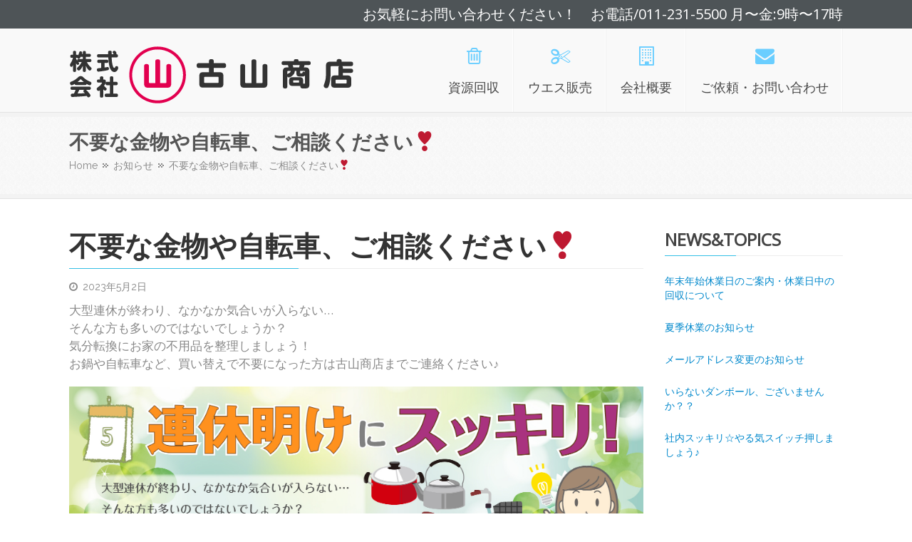

--- FILE ---
content_type: text/html; charset=UTF-8
request_url: https://furuyama-shouten.com/2023/05/02/%E4%B8%8D%E8%A6%81%E3%81%AA%E9%87%91%E7%89%A9%E3%82%84%E8%87%AA%E8%BB%A2%E8%BB%8A%E3%80%81%E3%81%94%E7%9B%B8%E8%AB%87%E3%81%8F%E3%81%A0%E3%81%95%E3%81%84%E2%9D%A3%EF%B8%8F/
body_size: 7616
content:
<!DOCTYPE html>
<html lang="ja">              
    <head>
        <meta charset="UTF-8" />                   
        <meta name="viewport" content="width=device-width, initial-scale=1.0" />
        <link rel="profile" href="http://gmpg.org/xfn/11">                
        <link rel="pingback" href="https://furuyama-shouten.com/wp/xmlrpc.php" />               
        <title>不要な金物や自転車、ご相談ください❣️ &#8211; 株式会社古山商店</title>
<link rel='dns-prefetch' href='//s0.wp.com' />
<link rel='dns-prefetch' href='//secure.gravatar.com' />
<link rel='dns-prefetch' href='//fonts.googleapis.com' />
<link rel='dns-prefetch' href='//s.w.org' />
<link rel="alternate" type="application/rss+xml" title="株式会社古山商店 &raquo; フィード" href="https://furuyama-shouten.com/feed/" />
<link rel="alternate" type="application/rss+xml" title="株式会社古山商店 &raquo; コメントフィード" href="https://furuyama-shouten.com/comments/feed/" />
		<script type="text/javascript">
			window._wpemojiSettings = {"baseUrl":"https:\/\/s.w.org\/images\/core\/emoji\/2.2.1\/72x72\/","ext":".png","svgUrl":"https:\/\/s.w.org\/images\/core\/emoji\/2.2.1\/svg\/","svgExt":".svg","source":{"concatemoji":"https:\/\/furuyama-shouten.com\/wp\/wp-includes\/js\/wp-emoji-release.min.js?ver=4.7.29"}};
			!function(t,a,e){var r,n,i,o=a.createElement("canvas"),l=o.getContext&&o.getContext("2d");function c(t){var e=a.createElement("script");e.src=t,e.defer=e.type="text/javascript",a.getElementsByTagName("head")[0].appendChild(e)}for(i=Array("flag","emoji4"),e.supports={everything:!0,everythingExceptFlag:!0},n=0;n<i.length;n++)e.supports[i[n]]=function(t){var e,a=String.fromCharCode;if(!l||!l.fillText)return!1;switch(l.clearRect(0,0,o.width,o.height),l.textBaseline="top",l.font="600 32px Arial",t){case"flag":return(l.fillText(a(55356,56826,55356,56819),0,0),o.toDataURL().length<3e3)?!1:(l.clearRect(0,0,o.width,o.height),l.fillText(a(55356,57331,65039,8205,55356,57096),0,0),e=o.toDataURL(),l.clearRect(0,0,o.width,o.height),l.fillText(a(55356,57331,55356,57096),0,0),e!==o.toDataURL());case"emoji4":return l.fillText(a(55357,56425,55356,57341,8205,55357,56507),0,0),e=o.toDataURL(),l.clearRect(0,0,o.width,o.height),l.fillText(a(55357,56425,55356,57341,55357,56507),0,0),e!==o.toDataURL()}return!1}(i[n]),e.supports.everything=e.supports.everything&&e.supports[i[n]],"flag"!==i[n]&&(e.supports.everythingExceptFlag=e.supports.everythingExceptFlag&&e.supports[i[n]]);e.supports.everythingExceptFlag=e.supports.everythingExceptFlag&&!e.supports.flag,e.DOMReady=!1,e.readyCallback=function(){e.DOMReady=!0},e.supports.everything||(r=function(){e.readyCallback()},a.addEventListener?(a.addEventListener("DOMContentLoaded",r,!1),t.addEventListener("load",r,!1)):(t.attachEvent("onload",r),a.attachEvent("onreadystatechange",function(){"complete"===a.readyState&&e.readyCallback()})),(r=e.source||{}).concatemoji?c(r.concatemoji):r.wpemoji&&r.twemoji&&(c(r.twemoji),c(r.wpemoji)))}(window,document,window._wpemojiSettings);
		</script>
		<style type="text/css">
img.wp-smiley,
img.emoji {
	display: inline !important;
	border: none !important;
	box-shadow: none !important;
	height: 1em !important;
	width: 1em !important;
	margin: 0 .07em !important;
	vertical-align: -0.1em !important;
	background: none !important;
	padding: 0 !important;
}
</style>
<link rel='stylesheet' id='contact-form-7-css'  href='https://furuyama-shouten.com/wp/wp-content/plugins/contact-form-7/includes/css/styles.css?ver=4.6.1' type='text/css' media='all' />
<link rel='stylesheet' id='bootstrap-css'  href='https://furuyama-shouten.com/wp/wp-content/themes/nictitate-lite/css/bootstrap.css' type='text/css' media='screen' />
<link rel='stylesheet' id='font-awesome-css'  href='https://furuyama-shouten.com/wp/wp-content/plugins/kopatheme/assets/css/font-awesome.css?ver=4.6.3' type='text/css' media='all' />
<link rel='stylesheet' id='superfish-css'  href='https://furuyama-shouten.com/wp/wp-content/themes/nictitate-lite/css/superfish.css' type='text/css' media='screen' />
<link rel='stylesheet' id='prettyphoto-css'  href='https://furuyama-shouten.com/wp/wp-content/themes/nictitate-lite/css/prettyPhoto.css' type='text/css' media='screen' />
<link rel='stylesheet' id='flexlisder-css'  href='https://furuyama-shouten.com/wp/wp-content/themes/nictitate-lite/css/flexslider.css' type='text/css' media='screen' />
<link rel='stylesheet' id='kopa-sequence-style-css'  href='https://furuyama-shouten.com/wp/wp-content/themes/nictitate-lite/css/sequencejs-theme.modern-slide-in.css' type='text/css' media='screen' />
<link rel='stylesheet' id='kopa-style-css'  href='https://furuyama-shouten.com/wp/wp-content/themes/nictitate-lite/style.css' type='text/css' media='all' />
<link rel='stylesheet' id='kopa-bootstrap-responsive-css'  href='https://furuyama-shouten.com/wp/wp-content/themes/nictitate-lite/css/bootstrap-responsive.css' type='text/css' media='all' />
<link rel='stylesheet' id='kopa-extra-style-css'  href='https://furuyama-shouten.com/wp/wp-content/themes/nictitate-lite/css/extra.css' type='text/css' media='all' />
<link rel='stylesheet' id='kopa-responsive-css'  href='https://furuyama-shouten.com/wp/wp-content/themes/nictitate-lite/css/responsive.css' type='text/css' media='all' />
<link rel='stylesheet' id='kopa-font-rokkitt-css'  href='//fonts.googleapis.com/css?family=Rokkitt' type='text/css' media='all' />
<link rel='stylesheet' id='kopa-font-open-san-css'  href='//fonts.googleapis.com/css?family=Open+Sans' type='text/css' media='all' />
<link rel='stylesheet' id='kopa-font-raleway-css'  href='//fonts.googleapis.com/css?family=Raleway:400,600,500' type='text/css' media='all' />
<!--[if lt IE 9]>
<link rel='stylesheet' id='kopa-ie-css'  href='https://furuyama-shouten.com/wp/wp-content/themes/nictitate-lite/css/ie.css' type='text/css' media='all' />
<![endif]-->
<link rel='stylesheet' id='jetpack_css-css'  href='https://furuyama-shouten.com/wp/wp-content/plugins/jetpack/css/jetpack.css?ver=4.7.4' type='text/css' media='all' />
<script type='text/javascript'>
/* <![CDATA[ */
var kopa_front_variable = {"ajax":{"url":"https:\/\/furuyama-shouten.com\/wp\/wp-admin\/admin-ajax.php"},"template":{"post_id":683}};
/* ]]> */
</script>
<script type='text/javascript' src='https://furuyama-shouten.com/wp/wp-includes/js/jquery/jquery.js?ver=1.12.4'></script>
<script type='text/javascript' src='https://furuyama-shouten.com/wp/wp-includes/js/jquery/jquery-migrate.min.js?ver=1.4.1'></script>
<script type='text/javascript' src='https://furuyama-shouten.com/wp/wp-content/themes/nictitate-lite/js/modernizr.custom.js?ver=4.7.29'></script>
<link rel='https://api.w.org/' href='https://furuyama-shouten.com/wp-json/' />
<link rel="EditURI" type="application/rsd+xml" title="RSD" href="https://furuyama-shouten.com/wp/xmlrpc.php?rsd" />
<link rel="wlwmanifest" type="application/wlwmanifest+xml" href="https://furuyama-shouten.com/wp/wp-includes/wlwmanifest.xml" /> 
<link rel='prev' title='春は断捨離で気分スッキリしよう！' href='https://furuyama-shouten.com/2023/04/02/%e6%98%a5%e3%81%af%e6%96%ad%e6%8d%a8%e9%9b%a2%e3%81%a7%e6%b0%97%e5%88%86%e3%82%b9%e3%83%83%e3%82%ad%e3%83%aa%e3%81%97%e3%82%88%e3%81%86%ef%bc%81/' />
<link rel='next' title='求人募集のお知らせ' href='https://furuyama-shouten.com/2023/05/29/%e6%b1%82%e4%ba%ba%e5%8b%9f%e9%9b%86%e3%81%ae%e3%81%8a%e7%9f%a5%e3%82%89%e3%81%9b-2/' />
<meta name="generator" content="WordPress 4.7.29" />
<link rel="canonical" href="https://furuyama-shouten.com/2023/05/02/%e4%b8%8d%e8%a6%81%e3%81%aa%e9%87%91%e7%89%a9%e3%82%84%e8%87%aa%e8%bb%a2%e8%bb%8a%e3%80%81%e3%81%94%e7%9b%b8%e8%ab%87%e3%81%8f%e3%81%a0%e3%81%95%e3%81%84%e2%9d%a3%ef%b8%8f/" />
<link rel='shortlink' href='https://wp.me/p8vIYW-b1' />
<link rel="alternate" type="application/json+oembed" href="https://furuyama-shouten.com/wp-json/oembed/1.0/embed?url=https%3A%2F%2Ffuruyama-shouten.com%2F2023%2F05%2F02%2F%25e4%25b8%258d%25e8%25a6%2581%25e3%2581%25aa%25e9%2587%2591%25e7%2589%25a9%25e3%2582%2584%25e8%2587%25aa%25e8%25bb%25a2%25e8%25bb%258a%25e3%2580%2581%25e3%2581%2594%25e7%259b%25b8%25e8%25ab%2587%25e3%2581%258f%25e3%2581%25a0%25e3%2581%2595%25e3%2581%2584%25e2%259d%25a3%25ef%25b8%258f%2F" />
<link rel="alternate" type="text/xml+oembed" href="https://furuyama-shouten.com/wp-json/oembed/1.0/embed?url=https%3A%2F%2Ffuruyama-shouten.com%2F2023%2F05%2F02%2F%25e4%25b8%258d%25e8%25a6%2581%25e3%2581%25aa%25e9%2587%2591%25e7%2589%25a9%25e3%2582%2584%25e8%2587%25aa%25e8%25bb%25a2%25e8%25bb%258a%25e3%2580%2581%25e3%2581%2594%25e7%259b%25b8%25e8%25ab%2587%25e3%2581%258f%25e3%2581%25a0%25e3%2581%2595%25e3%2581%2584%25e2%259d%25a3%25ef%25b8%258f%2F&#038;format=xml" />

<link rel='dns-prefetch' href='//v0.wordpress.com'>
<style type='text/css'>img#wpstats{display:none}</style><style>
        .kopa-button,
        .sequence-wrapper .next,
        .sequence-wrapper .prev,
        .kopa-intro-widget ul li .entry-title span,
        #main-content .widget .widget-title span,
        #main-content .widget .widget-title,
        .kopa-featured-product-widget .entry-item .entry-thumb .add-to-cart,
        .hover-effect .mask a.link-gallery,
        .hover-effect .mask a.link-detail,
        .kopa-testimonial-widget .testimonial-detail .avatar,
        .kopa-testimonial-widget .testimonial-detail .avatar img,
        .list-container-2 ul li span,
        .kopa-testimonial-slider .avatar,
        .kopa-testimonial-slider .avatar img,
        .about-author .avatar-thumb,
        .about-author .avatar-thumb img,
        #comments h3, .kopa-related-post h3, #respond h3,
        #comments h3 span, .kopa-related-post h3 span, #respond h3 span,
        #comments .comment-avatar,
        #comments .comment-avatar img,
        .kopa-our-team-widget ul li .our-team-social-link li a,
        .kp-dropcap.color {
            behavior: url(https://furuyama-shouten.com/wp/wp-content/themes/nictitate-lite/js/PIE.htc);
        }
    </style>		<style type="text/css">.recentcomments a{display:inline !important;padding:0 !important;margin:0 !important;}</style>
		
<!-- Jetpack Open Graph Tags -->
<meta property="og:type" content="article" />
<meta property="og:title" content="不要な金物や自転車、ご相談ください❣️" />
<meta property="og:url" content="https://furuyama-shouten.com/2023/05/02/%e4%b8%8d%e8%a6%81%e3%81%aa%e9%87%91%e7%89%a9%e3%82%84%e8%87%aa%e8%bb%a2%e8%bb%8a%e3%80%81%e3%81%94%e7%9b%b8%e8%ab%87%e3%81%8f%e3%81%a0%e3%81%95%e3%81%84%e2%9d%a3%ef%b8%8f/" />
<meta property="og:description" content="大型連休が終わり、なかなか気合いが入らない… そんな方も多いのではないでしょうか？ 気分転換にお家の不用品を整&hellip;" />
<meta property="article:published_time" content="2023-05-02T07:31:42+00:00" />
<meta property="article:modified_time" content="2023-05-02T07:31:53+00:00" />
<meta property="og:site_name" content="株式会社古山商店" />
<meta property="og:image" content="http://furuyama-shouten.com/wp/wp-content/uploads/2019/05/2019_５.jpg" />
<meta property="og:image:secure_url" content="https://i1.wp.com/furuyama-shouten.com/wp/wp-content/uploads/2019/05/2019_５.jpg" />
<meta property="og:locale" content="ja_JP" />
<meta name="twitter:image" content="http://furuyama-shouten.com/wp/wp-content/uploads/2019/05/2019_５.jpg?w=1400" />
<meta name="twitter:card" content="summary_large_image" />
<link rel="icon" href="https://furuyama-shouten.com/wp/wp-content/uploads/2017/03/cropped-favi-32x32.png" sizes="32x32" />
<link rel="icon" href="https://furuyama-shouten.com/wp/wp-content/uploads/2017/03/cropped-favi-192x192.png" sizes="192x192" />
<link rel="apple-touch-icon-precomposed" href="https://furuyama-shouten.com/wp/wp-content/uploads/2017/03/cropped-favi-180x180.png" />
<meta name="msapplication-TileImage" content="https://furuyama-shouten.com/wp/wp-content/uploads/2017/03/cropped-favi-270x270.png" />
        <script>
  (function(i,s,o,g,r,a,m){i['GoogleAnalyticsObject']=r;i[r]=i[r]||function(){
  (i[r].q=i[r].q||[]).push(arguments)},i[r].l=1*new Date();a=s.createElement(o),
  m=s.getElementsByTagName(o)[0];a.async=1;a.src=g;m.parentNode.insertBefore(a,m)
  })(window,document,'script','https://www.google-analytics.com/analytics.js','ga');

  ga('create', 'UA-67268812-21', 'auto');
  ga('send', 'pageview');

</script>
    </head>    
        <body class="post-template-default single single-post postid-683 single-format-standard  heavy-dark-footer sub-page kopa-single-standard-1">

        <div class="kopa-wrapper">

            <div class="kopa-background"></div>

            <header id="page-header">
                <div id="header-top">
                    <div class="wrapper">
                        <div class="row-fluid">
                            <div class="span12 clearfix">
                                <p class="hot-line">お気軽にお問い合わせください！　お電話/011-231-5500 月〜金:9時〜17時</p>
                                <div class="top-box clearfix">
                                    <ul class="top-link clearfix">

                                        
                                    </ul>
                                                                        <!--div class="search clearfix">
                                        <a href="#" class="search-icon" title="Search">Search</a>
                                        <div class="search-box clearfix">
    <form method="get" id="search-form" class="search-form clearfix" action="https://furuyama-shouten.com/">
    <input type="text"  placeholder="Search..." name="s" class="search-text" maxlength="20">
        <input type="submit" value="" name="" class="search-submit">
    </form><!-- search-form -->   
</div><!--end:search-box-->                                    </div--><!--search-->
                                </div><!--top=box-->
                            </div><!--span12-->
                        </div><!--row-fluid-->
                    </div><!--wrapper-->
                </div><!--header-top-->

                <div id="header-bottom" class="cbp-af-header">
                    <div class="wrapper">
                        <div class="row-fluid">
                            <div class="span12 clearfix">                                
                                                                <div id="logo-image" class="kp-img-logo">
                                                                            <a href="https://furuyama-shouten.com/">
                                            <img src="https://furuyama-shouten.com/wp/wp-content/uploads/2017/03/logo_head.png" alt="株式会社古山商店 Logo">
                                        </a>
                                                                    </div><!--logo-image-->
                                <nav id="main-nav">
                                    <ul id="main-menu" class="clearfix"><li id="menu-item-157" class="menu-item menu-item-type-post_type menu-item-object-page"><a href="https://furuyama-shouten.com/resource/" data-description=""><span><i class="fa fa-trash-o" aria-hidden="true"></i>資源回収</span></a></li>
<li id="menu-item-154" class="menu-item menu-item-type-post_type menu-item-object-page menu-item-has-children"><a href="https://furuyama-shouten.com/waste/" data-description=""><span><i class="fa fa-scissors" aria-hidden="true"></i>ウエス販売</span></a>
<ul class="sub-menu">
	<li id="menu-item-246" class="menu-item menu-item-type-custom menu-item-object-custom"><a href="http://furuyama-shouten.com/waste/#hanbai" data-description="">ウエス販売</a></li>
</ul>
</li>
<li id="menu-item-155" class="menu-item menu-item-type-post_type menu-item-object-page"><a href="https://furuyama-shouten.com/company/" data-description=""><span><i class="fa fa-building-o" aria-hidden="true"></i>会社概要</span></a></li>
<li id="menu-item-756" class="menu-item menu-item-type-post_type menu-item-object-page"><a href="https://furuyama-shouten.com/contact/" data-description=""><span><i class="fa fa-envelope" aria-hidden="true"></i>ご依頼・お問い合わせ</span></a></li>
</ul><div id="mobile-menu" class="menu-main-container"><span>Menu</span><ul id="toggle-view-menu"><li id="menu-item-157" class="menu-item menu-item-type-post_type menu-item-object-page menu-item-157 clearfix"><h3><a href="https://furuyama-shouten.com/resource/"><i class="fa fa-trash-o" aria-hidden="true"></i>資源回収</a></h3></li>
<li id="menu-item-154" class="menu-item menu-item-type-post_type menu-item-object-page menu-item-has-children menu-item-154 clearfix"><h3><a href="https://furuyama-shouten.com/waste/"><i class="fa fa-scissors" aria-hidden="true"></i>ウエス販売</a></h3>
<span>+</span><div class='clear'></div><div class='menu-panel clearfix'><ul>	<li id="menu-item-246" class="menu-item menu-item-type-custom menu-item-object-custom menu-item-246"><a href="http://furuyama-shouten.com/waste/#hanbai">ウエス販売</a></li>
</ul></div>
</li>
<li id="menu-item-155" class="menu-item menu-item-type-post_type menu-item-object-page menu-item-155 clearfix"><h3><a href="https://furuyama-shouten.com/company/"><i class="fa fa-building-o" aria-hidden="true"></i>会社概要</a></h3></li>
<li id="menu-item-756" class="menu-item menu-item-type-post_type menu-item-object-page menu-item-756 clearfix"><h3><a href="https://furuyama-shouten.com/contact/"><i class="fa fa-envelope" aria-hidden="true"></i>ご依頼・お問い合わせ</a></h3></li>
</ul></div>                                </nav><!--main-nav-->
                            </div><!--span12-->
                        </div><!--row-fluid-->
                    </div><!--wrapper-->
                </div><!--header-bottom-->
            </header><!--page-header--><div id="main-content">
    
    <div class="page-title-wrapper">
    <div class="page-title">
        <div class="wrapper">
            <div class="row-fluid">
                <div class="span12">
                    <h3>不要な金物や自転車、ご相談ください❣️</h3>

                    
        <div id="breadcrumb-wrapper"><div class="wrapper"><div class="row-fluid"><div class="span12"><div class="breadcrumb"><a href="https://furuyama-shouten.com/">Home</a><a href="https://furuyama-shouten.com/category/%e3%81%8a%e7%9f%a5%e3%82%89%e3%81%9b/">お知らせ</a><span class="current-page">不要な金物や自転車、ご相談ください❣️</span></div></div></div></div></div>
                </div><!--span12-->
            </div><!--row-fluid-->
        </div><!--wrapper-->
    </div><!--page-title-->
</div><!--page-title-wrapper-->
    <div class="wrapper">
        <div class="row-fluid">
            <div class="span12">
                
                <div id="main-col">
                    
                                        
    <div id="post-683" class="post-683 post type-post status-publish format-standard hentry category-2 entry-box clearfix">
        <header class="">   
        <h1 class="entry-title">不要な金物や自転車、ご相談ください❣️<span></span></h1>
        <span class="entry-date"><span class="fa fa-clock-o"></span>2023年5月2日</span>
        <span class="entry-comments"><span class="fa fa-comment"></span><span><span class="screen-reader-text">不要な金物や自転車、ご相談ください❣️ は</span>コメントを受け付けていません</span></span>
    </header>

    <div class="elements-box">
        <p>大型連休が終わり、なかなか気合いが入らない…<br />
そんな方も多いのではないでしょうか？<br />
気分転換にお家の不用品を整理しましょう！<br />
お鍋や自転車など、買い替えで不要になった方は古山商店までご連絡ください♪</p>
<p><img src="http://furuyama-shouten.com/wp/wp-content/uploads/2019/05/2019_５.jpg" alt="" width="2000" height="737" class="aligncenter size-full wp-image-424" srcset="https://furuyama-shouten.com/wp/wp-content/uploads/2019/05/2019_５.jpg 2000w, https://furuyama-shouten.com/wp/wp-content/uploads/2019/05/2019_５-300x111.jpg 300w, https://furuyama-shouten.com/wp/wp-content/uploads/2019/05/2019_５-768x283.jpg 768w, https://furuyama-shouten.com/wp/wp-content/uploads/2019/05/2019_５-1024x377.jpg 1024w" sizes="(max-width: 2000px) 100vw, 2000px" /></p>
    
        <div class="page-pagination">

            
        </div>
    </div>

    <div class="clear"></div>
    
    <footer class="clearfix">
        <div class="pagination clearfix">
	
	<nav class="navigation post-navigation" role="navigation">
		<h2 class="screen-reader-text">投稿ナビゲーション</h2>
		<div class="nav-links"><div class="nav-previous"><a href="https://furuyama-shouten.com/2023/04/02/%e6%98%a5%e3%81%af%e6%96%ad%e6%8d%a8%e9%9b%a2%e3%81%a7%e6%b0%97%e5%88%86%e3%82%b9%e3%83%83%e3%82%ad%e3%83%aa%e3%81%97%e3%82%88%e3%81%86%ef%bc%81/" rel="prev"><p class="prev-post">
		<span>&laquo;&nbsp;</span> 春は断捨離で気分スッキリしよう！
		</p></a></div><div class="nav-next"><a href="https://furuyama-shouten.com/2023/05/29/%e6%b1%82%e4%ba%ba%e5%8b%9f%e9%9b%86%e3%81%ae%e3%81%8a%e7%9f%a5%e3%82%89%e3%81%9b-2/" rel="next"><p class="next-post">
		<span> 求人募集のお知らせ &nbsp;&raquo;</span>
		
		</p></a></div></div>
	</nav></div>    </footer>
</div><!--entry-box-->
            <div class="about-author clearfix">
            <a class="avatar-thumb" href="https://furuyama-shouten.com/author/lifestyle/"><img alt='' src='https://secure.gravatar.com/avatar/a7ec27b3a88b46abf8ac5396ce9d0327?s=87&#038;d=mm&#038;r=g' srcset='https://secure.gravatar.com/avatar/a7ec27b3a88b46abf8ac5396ce9d0327?s=174&amp;d=mm&amp;r=g 2x' class='avatar avatar-87 photo' height='87' width='87' /></a>                                
            <div class="author-content">
                <header class="clearfix">
                    <h4>About the author:</h4>
                    <a href="https://furuyama-shouten.com/author/lifestyle/" title="LifeStyle の投稿" rel="author">LifeStyle</a>                                       
                </header>
                <p></p>                                
            </div><!--author-content-->
        </div><!--about-author-->
        
      
        
    	  


                </div><!--main-col-->
                
                <div class="sidebar">
                    
                    		<div id="recent-posts-3" class="widget widget_recent_entries">		<h2 class="widget-title"><span></span>NEWS&#038;TOPICS</h2>		<ul>
					<li>
				<a href="https://furuyama-shouten.com/2025/11/18/%e5%b9%b4%e6%9c%ab%e5%b9%b4%e5%a7%8b%e4%bc%91%e6%a5%ad%e6%97%a5%e3%81%ae%e3%81%94%e6%a1%88%e5%86%85%e3%83%bb%e4%bc%91%e6%a5%ad%e6%97%a5%e4%b8%ad%e3%81%ae%e5%9b%9e%e5%8f%8e%e3%81%ab%e3%81%a4%e3%81%84/">年末年始休業日のご案内・休業日中の回収について</a>
						</li>
					<li>
				<a href="https://furuyama-shouten.com/2025/07/11/%e5%a4%8f%e5%ad%a3%e4%bc%91%e6%a5%ad%e3%81%ae%e3%81%8a%e7%9f%a5%e3%82%89%e3%81%9b-2/">夏季休業のお知らせ</a>
						</li>
					<li>
				<a href="https://furuyama-shouten.com/2024/03/28/%e3%83%a1%e3%83%bc%e3%83%ab%e3%82%a2%e3%83%89%e3%83%ac%e3%82%b9%e5%a4%89%e6%9b%b4%e3%81%ae%e3%81%8a%e7%9f%a5%e3%82%89%e3%81%9b/">メールアドレス変更のお知らせ</a>
						</li>
					<li>
				<a href="https://furuyama-shouten.com/2024/03/01/%e3%81%84%e3%82%89%e3%81%aa%e3%81%84%e3%83%80%e3%83%b3%e3%83%9c%e3%83%bc%e3%83%ab%e3%80%81%e3%81%94%e3%81%96%e3%81%84%e3%81%be%e3%81%9b%e3%82%93%e3%81%8b%ef%bc%9f%ef%bc%9f/">いらないダンボール、ございませんか？？</a>
						</li>
					<li>
				<a href="https://furuyama-shouten.com/2024/02/01/%e7%a4%be%e5%86%85%e3%82%b9%e3%83%83%e3%82%ad%e3%83%aa%e2%98%86%e3%82%84%e3%82%8b%e6%b0%97%e3%82%b9%e3%82%a4%e3%83%83%e3%83%81%e6%8a%bc%e3%81%97%e3%81%be%e3%81%97%e3%82%87%e3%81%86%e2%99%aa-2/">社内スッキリ☆やる気スイッチ押しましょう♪</a>
						</li>
				</ul>
		</div>		
                </div><!--sidebar-->
                
                <div class="clear"></div>
                
            </div><!--span12-->
        </div><!--row-fluid-->                
    </div><!--wrapper-->

</div>

<footer id="page-footer">
    <div class="wrapper">
        <div class="row-fluid">
            <div class="span12">
                <p id="copyright">Copylight@furuyama_shoten</p>
                <ul id="footer-menu" class="clearfix"><li id="menu-item-102" class="menu-item menu-item-type-custom menu-item-object-custom menu-item-102"><a href="http://lifestyle1217.sakura.ne.jp/furuyama/">ホーム</a></li>
<li id="menu-item-152" class="menu-item menu-item-type-post_type menu-item-object-page menu-item-152"><a href="https://furuyama-shouten.com/resource/">資源回収</a></li>
<li id="menu-item-148" class="menu-item menu-item-type-post_type menu-item-object-page menu-item-148"><a href="https://furuyama-shouten.com/waste/">ウエス販売</a></li>
<li id="menu-item-150" class="menu-item menu-item-type-post_type menu-item-object-page menu-item-150"><a href="https://furuyama-shouten.com/company/">会社概要</a></li>
<li id="menu-item-149" class="menu-item menu-item-type-post_type menu-item-object-page menu-item-149"><a href="https://furuyama-shouten.com/contact/">ご依頼・お問い合わせ</a></li>
<li id="menu-item-153" class="menu-item menu-item-type-post_type menu-item-object-page menu-item-153"><a href="https://furuyama-shouten.com/policy/">プライバシーポリシー</a></li>
</ul>                <!--p class="number">産業廃棄物収集運搬許可番号　北海道 第0100039536号　札幌市 第5100039536号<br>
                    特別管理産業廃棄物収集運搬許可番号　北海道 第00150039536号
                </p-->
            </div><!--span12-->
        </div><!--row-fluid-->
    </div><!--wrapper-->
</footer><!--page-footer-->

<p id="back-top" style="display: block;">
    <a href="#top">Back to Top</a>
</p>

</div><!--kopa-wrapper-->

	<div style="display:none">
	<div class="grofile-hash-map-a7ec27b3a88b46abf8ac5396ce9d0327">
	</div>
	</div>
<script type='text/javascript' src='https://furuyama-shouten.com/wp/wp-content/plugins/contact-form-7/includes/js/jquery.form.min.js?ver=3.51.0-2014.06.20'></script>
<script type='text/javascript'>
/* <![CDATA[ */
var _wpcf7 = {"recaptcha":{"messages":{"empty":"\u3042\u306a\u305f\u304c\u30ed\u30dc\u30c3\u30c8\u3067\u306f\u306a\u3044\u3053\u3068\u3092\u8a3c\u660e\u3057\u3066\u304f\u3060\u3055\u3044\u3002"}}};
/* ]]> */
</script>
<script type='text/javascript' src='https://furuyama-shouten.com/wp/wp-content/plugins/contact-form-7/includes/js/scripts.js?ver=4.6.1'></script>
<script type='text/javascript' src='https://s0.wp.com/wp-content/js/devicepx-jetpack.js?ver=202604'></script>
<script type='text/javascript' src='https://secure.gravatar.com/js/gprofiles.js?ver=2026Janaa'></script>
<script type='text/javascript'>
/* <![CDATA[ */
var WPGroHo = {"my_hash":""};
/* ]]> */
</script>
<script type='text/javascript' src='https://furuyama-shouten.com/wp/wp-content/plugins/jetpack/modules/wpgroho.js?ver=4.7.29'></script>
<script type='text/javascript' src='https://furuyama-shouten.com/wp/wp-content/plugins/nictitate-toolkit/js/widget/jflickrfeed-min.js'></script>
<script type='text/javascript' src='https://furuyama-shouten.com/wp/wp-content/themes/nictitate-lite/js/superfish.js'></script>
<script type='text/javascript' src='https://furuyama-shouten.com/wp/wp-content/themes/nictitate-lite/js/retina.js'></script>
<script type='text/javascript' src='https://furuyama-shouten.com/wp/wp-content/themes/nictitate-lite/js/bootstrap.js'></script>
<script type='text/javascript' src='https://furuyama-shouten.com/wp/wp-content/themes/nictitate-lite/js/jquery-hoverdir.js'></script>
<script type='text/javascript' src='https://furuyama-shouten.com/wp/wp-content/themes/nictitate-lite/js/jquery-caroufredsel.js'></script>
<script type='text/javascript' src='https://furuyama-shouten.com/wp/wp-content/themes/nictitate-lite/js/jquery-flexslider-min.js'></script>
<script type='text/javascript' src='https://furuyama-shouten.com/wp/wp-content/themes/nictitate-lite/js/jquery-prettyPhoto.js'></script>
<script type='text/javascript' src='https://furuyama-shouten.com/wp/wp-content/themes/nictitate-lite/js/jquery-validate-min.js'></script>
<script type='text/javascript' src='https://furuyama-shouten.com/wp/wp-content/themes/nictitate-lite/js/sequence-jquery-min.js'></script>
<script type='text/javascript' src='https://furuyama-shouten.com/wp/wp-content/themes/nictitate-lite/js/classie.js'></script>
<script type='text/javascript'>
/* <![CDATA[ */
var nictitate_lite_custom_front_localization = {"validate":{"form":{"submit":"Submit","sending":"Sending..."},"name":{"required":"Please enter your name.","minlength":"At least {0} characters required."},"email":{"required":"Please enter your email.","email":"Please enter a valid email."},"url":{"required":"Please enter your url.","url":"Please enter a valid url."},"message":{"required":"Please enter a message.","minlength":"At least {0} characters required."}}};
/* ]]> */
</script>
<script type='text/javascript' src='https://furuyama-shouten.com/wp/wp-content/themes/nictitate-lite/js/custom.js'></script>
<!--[if lt IE 9]>
<script type='text/javascript' src='https://furuyama-shouten.com/wp/wp-content/themes/nictitate-lite/js/html5.js'></script>
<![endif]-->
<!--[if lt IE 9]>
<script type='text/javascript' src='https://furuyama-shouten.com/wp/wp-content/themes/nictitate-lite/js/css3-mediaqueries.js'></script>
<![endif]-->
<script type='text/javascript' src='https://furuyama-shouten.com/wp/wp-includes/js/comment-reply.min.js?ver=4.7.29'></script>
<script type='text/javascript' src='https://furuyama-shouten.com/wp/wp-includes/js/wp-embed.min.js?ver=4.7.29'></script>
<script type='text/javascript' src='https://stats.wp.com/e-202604.js' async defer></script>
<script type='text/javascript'>
	_stq = window._stq || [];
	_stq.push([ 'view', {v:'ext',j:'1:4.7.4',blog:'125771770',post:'683',tz:'9',srv:'furuyama-shouten.com'} ]);
	_stq.push([ 'clickTrackerInit', '125771770', '683' ]);
</script>
</body>
</html>

--- FILE ---
content_type: text/css
request_url: https://furuyama-shouten.com/wp/wp-content/themes/nictitate-lite/style.css
body_size: 13376
content:
/*
Theme Name: Nictitate Lite
Theme URI: http://kopatheme.com/freebies/nictitate-multi-purpose-wordpress-theme-light-version/
Author: Kopatheme
Author URI: http://kopatheme.com
Description: View full live demo &amp; feature list <a href=" http://kopatheme.com/freebies/nictitate-multi-purpose-wordpress-theme-light-version/">here</a>. Nictitate theme is designed for portfolios and corporate with flexible layout. The theme is based on KOPATHEME layout manager technique that will let you flexibly choose layout options of every page within your site. It is very helpful when you are experimenting with visual hierarchy. You can define unlimited sidebars for widget areas, and with powerful custom widgets, the theme provides you more flexibility and ease-of-use for your site
Version: 2.1.3
License: GNU General Public License v3 or later
License URI: http://www.gnu.org/licenses/gpl-3.0.html
Tags: right-sidebar, custom-menu, featured-images, post-formats, threaded-comments, theme-options, translation-ready
Text Domain: nictitate-lite
Nictitate WordPress Theme, Copyright 2014 Kopatheme.com
Nictitate is distributed under the terms of the GNU GPL
*/

/* =========================================================
Common styles
============================================================ */

body {
    color: #888;
    font-family: 'Open Sans', sans-serif;
    /*font-size: 12px;*/
}
body.kopa-boxed {
    background:url(images/background/background.jpg) repeat 0 0;
}

pre, code {
    font-family: 'DejaVu Sans Mono',Menlo,Consolas,monospace;
}
hr {
    -moz-border-bottom-colors: none;
    -moz-border-image: none;
    -moz-border-left-colors: none;
    -moz-border-right-colors: none;
    -moz-border-top-colors: none;
    border-color: #eee;
    border-style: solid;
    border-width: 1px 0 0;
    clear: both;
    height: 0;
    margin:20px 0;
}

ol {
    margin:0px;
}
ul {
    margin:0px;
}
ul li {
    list-style:none;
    margin-bottom:10px;
}
ol li {
    list-style:inside disc;
    margin-bottom:10px;
}
/*------responsive image----------------*/
.responsive-img{
    max-width: 100%;
    height: auto;
    width: auto\9; /* ie8 */
}
/* =========================================================
Elements
============================================================ */
.kopa-button {
    display:inline-block;
    color:#fff;
    font-size:15px;
    font-weight:600;
    font-family: 'Raleway', sans-serif;
    padding:15px;
    border-radius:5px;
    -moz-border-radius:5px;
    -webkit-border-radius:5px;
    position:relative;
    z-index:0;
}
.small-button {
    padding:10px 15px;
}
.medium-button {
    padding:15px 20px;
    font-size:18px;
}
.big-button {
    padding:20px 30px;
    font-size:20px;
}
.blue-button {
    background-color:#33bee5;
}
.blue-button:hover {
    background-color:#4e5457;
}
.grey-button {
    background-color:#e9e9e9;
    color:#171717;
}
.grey-button:hover {
    background-color:#33bee5;
    color:#fff;
}

.video-wrapper {
    position: relative;
    padding-bottom: 56.25%;
    padding-top: 0px;
    height: 0;    
}
.video-wrapper iframe,
.video-wrapper object,
.video-wrapper video{
    position: absolute;
    top: 0;
    left: 0;
    width: 100%;
    height: 100%;
}

.more-link {
    font-size:13px;
    font-weight:600;
    color:#33bee5;
    display:inline-block;
}
.more-link span {
    float:right;
    margin-left:5px;
    margin-top:5px;
}
.more-link:hover {
    color:#555;
}

span.entry-comments {
    display: none;
}

blockquote {
    border-left-color:#33bee5;
    background-color:#f4f4f4;
    color: #999999;
    font-family: Georgia,"Times New Roman",Times,serif;
    font-size: 13px;
    font-style: italic;
    line-height: 24px;
    padding: 10px 15px 10px 20px;
}

/*-DropCap-*/
.kp-dropcap {
    color: #fff;
    background-color:#33bee5;
    /*font-family:'Rokkitt', serif;*/
    display: inline-block;
    *display:inline;
    zoom:1;
    float: left;
    font-size: 36px;
    height: 36px;
    line-height: 38px;
    margin: 5px 10px 0 0;
    text-align: center;
    width: 34px;
}
.kp-dropcap.color {
    background-color: #33bee5;
    font-size:30px;
    color: #FFFFFF;
    height: 36px;
    line-height: 36px;
    position: relative;
    border-radius:50%;
    -moz-border-radius:50%;
    -webkit-border-radius:50%;
    width: 36px;
    z-index: 0;
    margin: 5px 10px 0 0;
}

.hover-effect{
    cursor:pointer;
    position:relative;
}
.hover-effect .mask {
    opacity:0;
    filter: alpha(opacity=0);
    position:absolute;
    top:0;
    left:0;
    width:100%;
    height:100%;
    background-color:rgba(0,0,0,.5);
    overflow:hidden;
}
.hover-effect:hover .mask {
    opacity:1;
    filter: alpha(opacity=100);
}
.hover-effect .mask a.link-detail {
    width:40px !important;
    height:40px !important;
    display:block;
    background-color:#fff;
    background-color:rgba(255,255,255,.86);
    border:2px solid #33bee5;
    border-radius:50%;
    -moz-border-radius:50%;
    -webkit-border-radius:50%;
    color:#33bee5;
    line-height:40px;
    text-align:center;
    font-size:16px;
    position:absolute;
    top:150%;
    margin:-20px 0 0px -45px;
    left:50%;
    display: none;
}
.hover-effect:hover .mask a.link-detail {
    top:50%;
}
.hover-effect .mask a.link-gallery {
    width:40px !important;
    height:40px !important;
    display:block;
    background-color:#fff;
    background-color:rgba(255,255,255,.86);
    border:2px solid #33bee5;
    border-radius:50%;
    -moz-border-radius:50%;
    -webkit-border-radius:50%;
    color:#33bee5;
    line-height:40px;
    text-align:center;
    font-size:16px;
    position:absolute;
    top:150%;
    margin:-20px -45px 0px 0px;
    right:50%;
    display:none;
}
.hover-effect:hover .mask a.link-gallery {
    top:50%;
}
.hover-effect .mask a.link-gallery:hover,
.hover-effect .mask a.link-detail:hover {
    background-color:#33bee5;
    background-color:rgba(51,190,229,.86);
    border:2px solid #33bee5;
    border:2px solid rgba(51,190,229,.86);
    color:#fff;
}
.kopa-featured-product-carousel .hover-effect .mask a.link-gallery {
    margin:-20px -20px 0px 0px;
}
.kopa-article-list .hover-effect .mask a.link-detail,
.kopa-related-post-carousel .hover-effect .mask a.link-detail {
    margin:-20px 0px 0px -20px;
}




/* =========================================================
Heading
============================================================ */
h1 {
    /*color: #fff;
    /*font: 400 32px/34px  'Rokkitt', serif;*/
    letter-spacing: 0;
    margin-bottom:5px;

}
h2 {
    /*color: #fff;
    /*font: 400 28px/30px 'Rokkitt', serif;*/
    letter-spacing: 0;
    margin-bottom:5px;
}
h3 {
    /*color: #fff;
    /*font: 400 24px/26px 'Rokkitt', serif;*/
    letter-spacing: 0;
    margin-bottom:5px;
}
h4 {
    /*color: #fff;
    /*font: 400 20px/22px 'Rokkitt', serif;*/
    letter-spacing: 0;
    margin-bottom:5px;

}
h5 {
    /*color: #fff;
    /*font: 400 16px/20px 'Rokkitt', serif;*/
    letter-spacing: 0;
    margin-bottom:5px;

}
h6 {
    /*color: #fff;
    /*font: 400 14px/20px 'Rokkitt', serif;*/
    letter-spacing: 0;
    margin-bottom:5px;

}

h1 a, h2 a, h3 a, h4 a, h5 a, h6 a {
    color: #fff;
}

h1 a:hover, h2 a:hover, h3 a:hover, h4 a:hover, h5 a:hover, h6 a:hover, a:hover,
#header-top .top-link li a:hover,
.kopa-latest-work-widget .entry-item .entry-title a:hover,
.entry-categories a:hover,
.kopa-latest-work-widget .entry-item .entry-categories a:hover,
.kopa-latest-post-widget ul li .entry-item .entry-title a:hover,
.kopa-service-widget ul li .service-title:hover a,
.kopa-service-widget ul li .service-title:hover span,
#contact-info address a:hover,
#footer-menu li a:hover,
#bottom-sidebar .kopa-social-widget li a:hover,
.kopa-intro-widget ul li .entry-title a:hover,
#page-bottom .kopa-widget-best-seller .entry-title a:hover,
#page-bottom .kopa-widget-latest-review .entry-title a:hover,
#page-bottom .kopa-widget-latest-review .entry-comments a:hover,
.kopa-featured-product-widget .entry-item .entry-title a:hover,
.page-title .breadcrumb a:hover,
.kopa-our-team-widget ul li .entry-title a:hover,
.kopa-article-list .entry-item .entry-title a:hover,
.kopa-article-list .entry-item .entry-comments a:hover,
.sidebar .kopa-categories-widget ul li a:hover,
.sidebar .kopa-widget-best-seller .entry-title a:hover,
.sidebar .kopa-widget-rated-product .entry-title a:hover,
.entry-box header .entry-comments a:hover,
.entry-box .social-link li a:hover,
.entry-box footer p a:hover,
.tag-box a:hover,
#comments .comment-body .comment-reply-link:hover,
#comments .comment-body .comment-edit-link:hover {
    color: #33bee5;
    text-decoration:none;
}
p { 
    margin-bottom:10px;
    line-height:20px;
}
/* =========================================================
Clear Floated Elements
============================================================ */
.left{ 
    float:left;
}
.right{
    float:right;
}
.clear {  
    clear: both;  
    display: block;  
    overflow: hidden;  
    visibility: hidden;  
    width: 0;  height: 0;
}
.clearfix:before, .clearfix:after{
    content: '.';  
    display: block;  
    overflow: hidden;  
    visibility: hidden;  
    font-size: 0;  
    line-height: 0;  
    width: 0;  
    height: 0;
}
.clearfix:after{  
    clear: both;
}
.clearfix{  
    zoom: 1;
}


/* =========================================================
CSS3 Transition
============================================================ */
a,
#main-menu li a i,
#main-menu li a span,
#contact-form #contact_name,
#contact-form #contact_email,
#contact-form #contact_subject,
#contact-form #contact_message,
#contact-form #submit-contact,
#bottom-sidebar .newsletter-form .submit,
.kopa-latest-work-widget .entry-item,
.kopa-featured-product-widget .entry-item,
.kopa-our-team-widget ul li .entry-item,
#comments-form #submit-comment,
.hover-effect .mask,
#main-menu li ul li,
.cbp-af-header.cbp-af-header-shrink #main-menu > li > a i,
.cbp-af-header.cbp-af-header-shrink #main-menu > li > a,
.cbp-af-header.cbp-af-header-shrink #logo-image,
.cbp-af-header.cbp-af-header-shrink #main-menu > li > ul,
.theme-opt-wrapper .btn,
#mobile-menu > span,
#toggle-view-menu li,.products li strong,.button-alt,.quantity input.minus,.quantity input.plus {
    -webkit-transition: all 0.3s ease-in-out;
    -moz-transition: all 0.3s ease-in-out;
    -o-transition: all 0.3s ease-in-out;
    transition: all 0.3s ease-in-out;
}

.hover-effect .mask a {
    -webkit-transition: all 0.5s ease-in-out;
    -moz-transition: all 0.5s ease-in-out;
    -o-transition: all 0.5s ease-in-out;
    transition: all 0.5s ease-in-out;
}

.kopa-intro-widget ul li .entry-title span {
    -webkit-transition: color 0.3s ease-in-out;
    -moz-transition: color 0.3s ease-in-out;
    -o-transition: color 0.3s ease-in-out;
    transition: color 0.3s ease-in-out;
}
.kopa-intro-widget ul li .entry-title span {
    -webkit-transition: background 0.5s ease-in-out;
    -moz-transition: background 0.5s ease-in-out;
    -o-transition: background 0.5s ease-in-out;
    transition: background 0.5s ease-in-out;
}

/* =========================================================
Colunms
============================================================ */
.wrapper{
    width:1086px;
    margin: 0 auto;
}
.wrapper.full-width {
    width:100%;
    margin: 0 auto;
}
#main-col {
    float:left;
    margin-right:30px;
    width:806px;
}
.sidebar {
    float:left;
    width:250px;
}

.mb-20 {
    margin-bottom:20px;
}

.kopa-boxed .kopa-wrapper {
    box-shadow: 0 0 10px rgba(0, 0, 0, 0.1);
    margin: 0 auto;
    max-width: 1160px;
    background:#fff;
}
.kopa-boxed .sticky-header {
    width:1160px;
}


/* =========================================================
Header
============================================================ */
#header-top {
    background-color:#4e5457;
}
#header-top .hot-line {
    float:right;
    margin:0;
    color:#fff;
    font-size:20px;
    line-height:40px;
}
#header-top .top-box {
    float:right;
}
#header-top .top-link {
    float:left;
}
#header-top .top-link li {
    list-style:none;
    float:left;
    font-size:13px;
    color:#fff;
    margin:0 0 0 35px;
    line-height:40px;
}
#header-top .top-link li:first-child {
    margin:0;
}
#header-top .top-link li a {
    color:#fff;
}

/*----- Search -----*/
#header-top .search {
    float:right;
    margin-left:50px;
    position:relative;
}
#header-top .search-icon {
    background:url(images/icons/search-icon.png) no-repeat center center #33bee5;
    display:block;
    width:41px;
    height:41px;
    text-indent:-99999px;
    font-size:0;
    float:right;
}

#header-top .search-box {    
    background: none repeat scroll 0 0 #000;
    display: none;
    height: 41px;
    width: 203px;
    z-index: 100;
    float:left;
}
.search-form {
    position:relative;
}
.search-form .search-text { 
    background-color: #323738;
    border: none;
    color: #FFFFFF;
    float: left;
    font-family: Arial,Helvetica,sans-serif;
    font-size: 12px;
    height: 41px;
    line-height: 28px;
    padding: 6px 10px;
    width: 100%;
    box-sizing:border-box;
    -moz-box-sizing:border-box;
    -webkit-box-sizing:border-box;
}
.search-form .search-submit {
    background:url(images/icons/search-icon.png) no-repeat center center #33bee5;
    display:block;
    width:41px;
    height:41px;
    text-indent:-99999px;
    font-size:0;
    border:none;
    position:absolute;
    top:0;
    right:0;
     -webkit-transition: all 0.3s ease-in-out;
    -moz-transition: all 0.3s ease-in-out;
    -o-transition: all 0.3s ease-in-out;
    transition: all 0.3s ease-in-out;
}

.close-icon{
    display:none !important;
}

#header-bottom {
    background-color:#f9f9f9;
}

/*----- Logo -----*/
#logo-image {
    float:left;
    margin-top:15px;
}
#logo-image a,
#logo-image a img {
    width:100%;
    display:block;
}

/*----- Main Menu -----*/
#main-nav {
    float:right;
    position:relative;
    z-index:9999;
}
#main-menu > li {
    float:left;
    list-style:none;
    margin:0;
    background:url(images/background/line-1.png) repeat-y right 0;
    position:relative;
    z-index:9999;
}
#main-menu > li > a {
    text-align:center;
    display:block;
    padding:25px 20px;
}
#main-menu > li.current-menu-item > a,
#main-menu > li:hover > a {
    background-color:#33bee5;
}
#main-menu > li > a i {
    display:block;
    color:#6aceff;
    font-size:27px;
    font-style:normal;
    margin-bottom:20px;
}
#main-menu > li > a span {
    display:block;
    color:#464646;
    font-size:18px;
    /*font-family: 'Rokkitt', serif;*/
    text-transform:uppercase;
}
#main-menu li.current-menu-item a i,
#main-menu li.current-menu-item a span,
#main-menu li:hover a i,
#main-menu li:hover a span {
    color:#fff;
}

.sf-arrows > li > .sf-with-ul:after {
    border-width:0px;
}
.sf-arrows li ul li .sf-with-ul:after {
    border-width:7px;
    margin-top:-7px;
    right:8px;
    background-repeat:no-repeat;
    background-position:right center;
    background-image:url(images/background/menu-arrow.png);
    border-color:transparent;
}
.sf-arrows ul li > .sf-with-ul:focus:after, 
.sf-arrows ul li:hover > .sf-with-ul:after, 
.sf-arrows ul .sfHover > .sf-with-ul:after {
    border-left-color:transparent;
}

/*---Sub menu---*/
#main-menu li ul {
    display:none;
    position:absolute;
    width:200px;    
    left:0;
    background-color:#000;
    background-color:rgba(0,0,0,.94);
    z-index:9999;
    top: 101px;
}


#main-menu li ul li {
    padding:10px 15px;
    position:relative;
    list-style:none;
    margin:0;
    z-index:9999;
}
#main-menu li ul li:first-child {
    border-top:none;
}
#main-menu li ul li:hover,
#main-menu li ul li.current-menu-item {
    background-color:#212222;
}
#main-menu li ul li a {
    color:#d4d4d4 !important;
    display:block;
}
#main-menu li ul li ul {
    top:0;
    left:201px;
}

/*--------------Mobile Menu-------------------*/
#mobile-menu {
    display:none;
    position:relative;
    margin:20px 0;
}
#mobile-menu > span {
    display:inline-block;
    text-transform:uppercase;
    /*font-family:'Rokkitt', serif;*/
    font-size:24px;
    padding:10px 0;
    cursor:pointer;
    color:#33bee5;
}
#mobile-menu > span:hover {
    color:#141414;
}
#toggle-view-menu {
    display:none;
    list-style: none;
    margin: 0;
    padding: 0; 
    border-top: none;
    position:absolute;
    top:40px;
    right:0;
    z-index:99999;
    width:220px;
}
#toggle-view-menu > li {
    margin: 0;
    position: relative;
    cursor: pointer;
    list-style: none;
    background-color:#33bee5;
    border-top:1px solid #fff;
}
#toggle-view-menu h3 {
    font-size: 18px;
    margin: 0;  
    float: left;
    line-height: 40px;  
    padding: 0 15px;
}
#toggle-view-menu h3 a {
    color: #fff;
    width:100%;
    display:block;
}
#toggle-view-menu li:hover {
    background-color: #087796;
}
#toggle-view-menu span {
    float: right;
    font-size: 26px;
    width: 40px;
    height: 40px;
    text-align: center;
    color: #fff;
    line-height: 40px;
    background-color:#087796;
}
#toggle-view-menu li.active {
    background-color:#087796;
}
#toggle-view-menu li.active span,
#toggle-view-menu li.active h3 a {
    color:#fff;
}
#toggle-view-menu .menu-panel {
    margin: 0px;
    display: none;
    padding: 10px 15px 0;
    font-size: 14px;
    color: #fff;
    background-color:#087796;
    border-top:1px solid #fff;
}
#toggle-view-menu .menu-panel ul {
    margin:0;
}
#toggle-view-menu li .menu-panel ul li {
    border:none;
    list-style:disc inside;
    margin: 0 0 10px 0;
    color:#fff;
}
#toggle-view-menu .menu-panel ul li a {
    display:inline-block;
    *display:inline;
    zoom:1;
    color:#fff;
    font-size:12px;
}
#toggle-view-menu .menu-panel ul li ul {
    margin-left:40px;
    margin-top:10px;
}

/*----- Sticky Header -----*/
.sticky-header {
    position:fixed;
    z-index:10000;
    top:0;
    width:100%;
}
.cbp-af-header.cbp-af-header-shrink #main-menu > li > a i {
    display:none;
}
.cbp-af-header.cbp-af-header-shrink #main-menu > li > a {
    padding:15px 20px;
}
.cbp-af-header.cbp-af-header-shrink #logo-image {
    margin-top:12px;
    height:25px;
}
.cbp-af-header.cbp-af-header-shrink #main-menu > li > ul {
    top:50px;
}

.kopa-background {
    position:absolute;
    top:0px;
    left:0px;
    width:100%;
    height:100%;
    background:#000000;
    opacity: .2;
    filter:alpha(opacity=20);
    z-index:10000;
    display:none;
}

/* =========================================================
Main Content
============================================================ */
.kopa-portfolio-page #main-content,
.kopa-404-page #main-content {
    padding-top:42px;
}
#main-content .widget {
    margin-bottom:42px;
}
#main-content .widget .widget-title {
    color:#fff;
    background-color:#33bee5;
    margin:8px 0 40px;
    font-size:24px;
    line-height:40px;
    padding-left:75px;
    position:relative;
    border-radius:50px 0 0 50px;
}
.kopa-about-page #main-content .widget.kopa-skill-widget .widget-title {
    margin:8px 0 25px;
}
#main-content .widget .widget-title span {
    color:#33bee5;
    background-color:#fff;
    width:50px;
    height:50px;
    border:3px solid #33bee5;
    border-radius:50%;
    position:absolute;
    left:0;
    top:-8px;
    line-height:56px;
    text-align:center;
}

.kopa-tagline-widget {
    background-color:#f8f8f8;
    border-left:2px solid #33bee5;
    padding:20px 25px;
}
.kopa-tagline-description {
    float:left;
}
.kopa-tagline-description h4 {
    font-size:18px;
    font-family: 'Raleway', sans-serif;
    font-weight:600;
    margin-top:0;
    color:#555;
}
.kopa-tagline-description p {
    margin:0;
    color:#555;
}
.kopa-tagline-widget .kopa-button {
    float:right;
}

/*-----------------Carousel------------------*/
.kopa-latest-work-widget,
/*.kopa-home-3 .kopa-testimonial-widget,
.kopa-home-2 .kopa-testimonial-widget,*/
.kopa-testimonial-widget,
.kopa-featured-product-widget,
.kopa-related-post {
    overflow:hidden;
    position:relative;
}
.kopa-latest-work-widget .list-carousel.responsive,
.kopa-testimonial-widget .list-carousel.responsive,
.kopa-featured-product-widget .list-carousel.responsive,
.kopa-related-post .list-carousel.responsive {
    width: auto;
    margin: 0 -13px;
}
.kopa-latest-work-widget .list-carousel > ul,
.kopa-testimonial-widget .list-carousel > ul,
.kopa-featured-product-widget .list-carousel > ul,
.kopa-related-post .list-carousel > ul {
    display: block;
    height: 100%;
    list-style: none outside none;
    margin: 0;
    padding: 0;
}
.kopa-latest-work-widget .list-carousel ul li,
.kopa-featured-product-widget .list-carousel ul li {
    display: block;
    float: left;
    margin: 0 13px;
    padding: 0;
    width:252px;
}
.kopa-testimonial-widget .list-carousel ul li {
    display: block;
    float: left;
    margin: 0 13px;
    padding: 0;
    width:530px;
}
.kopa-related-post .list-carousel ul li {
    display: block;
    float: left;
    margin: 0 13px;
    padding: 0;
    width:390px;
}
.kopa-latest-work-widget .entry-item,
.kopa-featured-product-widget .entry-item {
    text-align:center;
    background-color:#fafafa;
    border-bottom:1px solid #eee;
    padding-bottom:20px;
}
.kopa-latest-work-widget .entry-item:hover,
.kopa-featured-product-widget .entry-item:hover {
    border-bottom:1px solid #33bee5;
}
.kopa-latest-work-widget .entry-item .entry-thumb,
.kopa-featured-product-widget .entry-item .entry-thumb {
    margin-bottom:20px;
}
.kopa-latest-work-widget .entry-item .entry-title,
.kopa-featured-product-widget .entry-item .entry-title {
    font-size:16px;
    font-weight:500;
    margin:0 0 3px;
    line-height:18px;
    font-family: 'Raleway', sans-serif;
}
.kopa-latest-work-widget .entry-item .entry-title a,
.kopa-featured-product-widget .entry-item .entry-title a {
    color:#666;
}
.kopa-latest-work-widget .entry-item .entry-categories a {
    color:#a6a6a6;
}
.kopa-latest-work-widget .carousel-nav,
.kopa-testimonial-widget .carousel-nav,
.kopa-featured-product-widget .carousel-nav,
.kopa-related-post .carousel-nav {
    position:absolute;
    top:15px;
    right:5px;
}
.kopa-latest-work-widget .carousel-nav a,
.kopa-testimonial-widget .carousel-nav a,
.kopa-featured-product-widget .carousel-nav a,
.kopa-related-post .carousel-nav a {
    display:block;
    float:left;
    border:1px solid #9ae4ff;
    background-repeat:no-repeat;
    background-position:center center;
    text-indent:-99999px;
    font-size:0;
    width:25px;
    height:25px;
}
.kopa-latest-work-widget .carousel-nav .carousel-prev,
.kopa-testimonial-widget .carousel-nav .carousel-prev,
.kopa-featured-product-widget .carousel-nav .carousel-prev,
.kopa-related-post .carousel-nav .carousel-prev {
    background-image:url(images/slider/carousel-prev.png);
}
.kopa-latest-work-widget .carousel-nav .carousel-next,
.kopa-testimonial-widget .carousel-nav .carousel-next,
.kopa-featured-product-widget .carousel-nav .carousel-next,
.kopa-related-post .carousel-nav .carousel-next {
    background-image:url(images/slider/carousel-next.png);
    background-position:11px center;
    margin-left:3px;
}
.kopa-latest-work-widget .carousel-nav a:hover,
.kopa-testimonial-widget .carousel-nav a:hover,
.kopa-featured-product-widget .carousel-nav a:hover,
.kopa-related-post .carousel-nav a:hover {
    border:1px solid #fff;
}

.kopa-latest-post-widget {
    position:relative;
}
.kopa-latest-post-widget ul li {
    margin:0 0 0 2.394107%;
    list-style:none;
    float:left;
    width:48.802947%;
}
.kopa-latest-post-widget ul li:first-child {
    margin-left:0;
}
.kopa-latest-post-widget ul li .entry-item .entry-thumb {
    float:left;
    margin-right:20px;
    display: none;
}
.kopa-latest-post-widget ul li .entry-item .entry-content {
    float:left;
    /*width:258px;*/
}
.kopa-latest-post-widget ul li .entry-item .entry-title {
    font-size:16px;
    font-weight:500;
    font-family: 'Raleway', sans-serif;
    margin:0 0 15px;
    padding-bottom:15px;
    border-bottom:1px solid #ececec;
    position:relative;
}
.kopa-latest-post-widget ul li .entry-item .entry-title a {
    color:#4c4e54;
}
.kopa-latest-post-widget ul li .entry-item .entry-title span {
    width:75px;
    display:block;
    height:1px;
    background-color:#33bee5;
    position:absolute;
    bottom:-1px;
    left:0;
}
.kopa-latest-post-widget ul li .entry-item .entry-date {
    font-family: 'Raleway', sans-serif;
    color:#888;
}
.kopa-latest-post-widget ul li .entry-item .entry-date span {
    margin-right:5px;
    color:#aaa;
    float:left;
    margin-top:1px;
}
.kopa-latest-post-widget .view-all {
    position:absolute;
    top:10px;
    right:20px;
    color:#f8f8f8;
    font-size:14px;
}

.kopa-service-widget ul {
    margin-top:40px;
}
.kopa-service-widget ul:first-child {
    margin-top:0px;
}
.kopa-service-widget ul li {
    list-style:none;
    float:left;
    margin:0 0 0 2.394107%;
    width:23.2%;
}
.kopa-service-widget ul li:first-child {
    margin:0;
}
.kopa-service-widget ul li .service-title {
    font-weight:500;
    font-family: 'Raleway', sans-serif;
    font-size:15px;
    margin:0 0 20px;
}
.kopa-service-widget ul li .service-title a {
    color:#808080;
}
.kopa-service-widget ul li .service-title span {
    margin-right:15px;
    color:#6e6e6e;
    font-size:30px;
}

.kopa-client-widget ul li {
    list-style:none;
    float:left;
    width:182px;
    margin:0 0 0 44px;
}
.kopa-client-widget ul li:first-child {
    margin:0;
}
.kopa-client-widget ul li div {
    background-color:#f8f8f8;
    border:1px solid #f1f1f1;
    text-align:center;
    height:83px;
}
.kopa-client-widget ul li img {
    display:inline-block;
}

#main-content .kopa-contact-widget {
    background:url(images/background/shadow-1.png) repeat-x 0 top #f4f4f4;
    padding:40px 0;
    margin-bottom:0;
}

.kopa-contact-widget #contact-form,
.kopa-contact-widget #contact-form .contact-button {
    margin:0;
}
.kopa-contact-widget #contact-form p {
    position:relative;
}
.kopa-contact-widget #contact-form label.required {
    float:left;
    width:150px;
    font-size:15px;
    font-family: 'Raleway', sans-serif;
    color:#000;
    line-height:40px;
}
.kopa-contact-widget #contact-form label.required span {
    color:#848484;
}
.kopa-contact-widget #contact-form #contact_name,
.kopa-contact-widget #contact-form #contact_email,
.kopa-contact-widget #contact-form #contact_subject {
    box-sizing:border-box;
    -moz-box-sizing:border-box;
    -webkit-box-sizing:border-box;
    width:377px;
    padding:5px 10px;
    background-color:#fff;
    border:1px solid #e9e9e9;
    height:40px;
    line-height:30px;
    box-shadow:none;
    float:left;
    border-radius:0;
    -moz-border-radius:0;
    -webkit-border-radius:0;
}
.kopa-contact-widget #contact-form #contact_message {
    box-sizing:border-box;
    -moz-box-sizing:border-box;
    -webkit-box-sizing:border-box;
    width:377px;
    padding:5px 10px;
    background-color:#fff;
    border:1px solid #e9e9e9;
    height:210px;
    box-shadow:none;
    float:left;
    border-radius:0;
    -moz-border-radius:0;
    -webkit-border-radius:0;
}
.kopa-contact-widget #contact-form #contact_name:focus,
.kopa-contact-widget #contact-form #contact_email:focus,
.kopa-contact-widget #contact-form #contact_subject:focus,
.kopa-contact-widget #contact-form #contact_message:focus {
    border:1px solid #33bee5;
}
.kopa-contact-widget #contact-form #submit-contact {
    color:#fff;
    background-color:#33bee5;
    border:none;
    padding:10px 20px;
    font-family: 'Raleway', sans-serif;
    font-size:14px;
    margin: 0 0 0 150px;
}
.kopa-contact-widget #contact-form #submit-contact:hover {
    background-color:#141414;
}
.kopa-contact-widget #contact-form label.error {
    position:absolute;
    right:0;
    top:-20px;
    color:#33bee5;
    font-size:12px;
}

.kopa-contact-widget #contact-info .contact-title {
    font-size:36px;
    color:#2b2b2b;
    margin:0 0 25px;
    line-height:28px;
}
.contact-social-link {
    margin:20px 0;
}
.contact-social-link li {
    float:left;
    list-style:none;
    margin:0 0 0 7px;
}
.contact-social-link li:first-child {
    margin:0;
}
.contact-social-link li a {
    display:block;
    background-color:#f0f0f0;
    border:1px solid #d8d8d8;
    width:32px;
    height:32px;
    text-align:center;
    line-height:32px;
    color:#535353;
    font-size:16px;
}
.contact-social-link li a:hover {
    border:1px solid #33bee5;
}
.kopa-contact-widget #contact-info address,
.kopa-contact-widget #contact-info address a {
    font-size:15px;
    font-family: 'Raleway', sans-serif;
    color:#3f3f3f;
}
.kopa-contact-widget #contact-info address i {
    width:25px;
    color:#767676;
    background:none;
}

/**** Isotope Filtering ****/

.isotope-item {
  z-index: 2;
}

.isotope-hidden.isotope-item {
  pointer-events: none;
  z-index: 1;
}

/**** Isotope CSS3 transitions ****/

.isotope,
.isotope .isotope-item {
  -webkit-transition-duration: 0.8s;
     -moz-transition-duration: 0.8s;
      -ms-transition-duration: 0.8s;
       -o-transition-duration: 0.8s;
          transition-duration: 0.8s;
}

.isotope {
  -webkit-transition-property: height, width;
     -moz-transition-property: height, width;
      -ms-transition-property: height, width;
       -o-transition-property: height, width;
          transition-property: height, width;
}

.isotope .isotope-item {
  -webkit-transition-property: -webkit-transform, opacity;
     -moz-transition-property:    -moz-transform, opacity;
      -ms-transition-property:     -ms-transform, opacity;
       -o-transition-property:      -o-transform, opacity;
          transition-property:         transform, opacity;
}

/**** disabling Isotope CSS3 transitions ****/

.isotope.no-transition,
.isotope.no-transition .isotope-item,
.isotope .isotope-item.no-transition {
  -webkit-transition-duration: 0s;
     -moz-transition-duration: 0s;
      -ms-transition-duration: 0s;
       -o-transition-duration: 0s;
          transition-duration: 0s;
}

/* End: Recommended Isotope styles */



/* disable CSS transitions for containers with infinite scrolling*/
.isotope.infinite-scrolling {
  -webkit-transition: none;
     -moz-transition: none;
      -ms-transition: none;
       -o-transition: none;
          transition: none;
}

#container {  
  margin:0 auto;
}

.element {
  width: 118px;
  height: 118px;
  float: left;
  margin:1.5px;
  overflow: hidden;
  position: relative;
}

.element * {
  position: absolute;
  margin: 0;
}

.element.width2 { width: 239px; }

.element.height2 { height: 239px; }

.kopa-portfolio-widget {
    background:url(images/background/shadow-2.png) no-repeat center top #f5f5f5;
    padding:40px 0; 
}
.kopa-portfolio-widget .wrapper {
    width:1089px;
}
.element h2 {
    background-color:#33bee5;
    text-align:center;
    line-height:118px;
    font-size:36px;
    color:#fff;
    width:100%;
}

/* =========================================================
Footer
============================================================ */
#page-footer {
    background-color:#545454;
}
#copyright {
    float:left;
    margin: 15px 0 145px;
}
#footer-menu {
    float:right;
}
#footer-menu li {
    float:left;
    list-style:none;
    margin:0 0 0 20px;
}
#footer-menu li:first-child {
    margin:0;
}
#footer-menu li a {
    display:block;
    color:#c4c4c4;
    padding:15px 0;
}

.number {
    color: #fff;
    text-align: right;
    margin: 50px 0px;
}

.kopa-home-4 #page-footer,
.kopa-home-2 #page-footer,
.kopa-home-3 #page-footer,
.heavy-dark-footer #page-footer {
    background: url(images/bg001.png) #555 bottom no-repeat;
    border-top: solid 3px #6aceff;
}

/* =========================================================
Home page 3
============================================================ */
.kopa-home-4 #main-content .sequence-wrapper,
.kopa-home-4 #main-content .rev_slider_wrapper {
    margin-bottom:0;
}
.kopa-home-4.kopa-home-3 #main-content .sequence-wrapper,
.kopa-home-4.kopa-home-3 #main-content .rev_slider_wrapper {
    margin-bottom:42px;
}

.list-container-2 {
    margin-top:-1px;
}
.list-container-2 ul {
    margin: 0;
}
.list-container-2 ul li,
.sidebar .widget .list-container-2 ul li {
    float: left;
    list-style: none outside none;
    margin: 0;
    padding:0;
    width:362px;
    position:relative;
}
.list-container-2 ul li.active,
.sidebar .widget .list-container-2 ul li.active {

}
.list-container-2 ul li:first-child,
.sidebar .widget .list-container-2 ul li:first-child {
    margin:0;
}
.list-container-2 ul li > a {
    background-color: #f7f7f7;
    color: #888;
    display: block;
    font-size: 24px;
    line-height:38px;
    padding: 10px 0;
    text-align:center;
    text-transform:uppercase;
    outline:none;
    transition: all 0.3s ease-in-out 0s;
    -moz-transition: all 0.3s ease-in-out 0s;
    -webkit-transition: all 0.3s ease-in-out 0s;
}
.list-container-2 ul li.active > a {
    text-decoration: none;
    background-color:#33bee5;
    color:#fff;
}
.list-container-2 ul li span {
    width:34px;
    height:34px;
    background:#33bee5;
    text-align:center;
    line-height:34px;
    border:2px solid #fff;
    border-radius:50%;
    font-size:16px;
    color:#fff;
    margin:0 15px 0 0;
    position:relative;
    z-index:0;
}
.list-container-2 ul li.active span {
    
}

.tab-container-2 {
    background-color:#33bee5;
    padding:25px 30px 15px;
    color:#fff;
}

/*---------Skill bar-----------*/
.kopa-skill {
    margin:15px 0 0;
    position:relative;
    list-style:none;
}
.kopa-skill div {
    height: 6px;
    float: left;
    width: 100%;
    position: relative;
    margin:0 !important;
}
.kopa-skill p.kopa-skill-title {
    color: #555;
    font-size:14px;
    font-family: 'Raleway', sans-serif;
}

/*===============Progress Bars===================*/

.progress-bar {
    height: 20px;
    margin:30px 0;
    position: relative;
    background-color: #f3f3f3;
    z-index:0;
}
.progress-bar > span {
    display: block;
    height: 6px;
    top:0;
    background-color: #33bee5;
    position: relative;
    z-index:0;
}
.progress-bar > span:after, .animate > span > span {
    content: "";
    position: absolute;
    top: 0;
    left: 0;
    bottom: 0;
    right: 0;   
    z-index: 1;
    -webkit-animation: move 2s linear infinite;
    -moz-animation: move 2s linear infinite;
    color:#fff;
    text-align:right;
}
.animate > span:after {
    display: none;
}
 @-webkit-keyframes move {
 0% {
 background-position: 0 0;
}
 100% {
 background-position: 50px 50px;
}
}
 @-moz-keyframes move {
 0% {
 background-position: 0 0;
}
 100% {
 background-position: 50px 50px;
}
}
.progress-bar.green > span {
    background-color: #33bee5;
}
.nostripes > span > span, .nostripes > span:after {
    -webkit-animation: none;
    -moz-animation: none;
    background-image:none;
}

#bottom-sidebar {
    background-color:#414246;
    padding:35px 0 25px;
    color:#e9e9e9;
}
#bottom-sidebar .widget .widget-title {
    font-size:24px;
    margin:0 0 25px;
    line-height:20px;
}
#bottom-sidebar .widget .search-form {
    margin:0 0 10px;
    position:relative;
}
#bottom-sidebar .widget .search-form .search-text {
    background-color:#383a3f;
    box-shadow:0 1px 0 #535354;
    -moz-box-shadow:0 1px 0 #535354;
    -webkit-box-shadow:0 1px 0 #535354;
    border:none;
    border-radius:0;
    -moz-border-radius:0;
    -webkit-border-radius:0;
    height:40px;
    line-height:30px;
    box-sizing:border-box;
    -moz-box-sizing:border-box;
    -webkit-box-sizing:border-box;
    width:100%;
    color:#aaa;
    font-weight:300;
    font-size:13px;
    font-family: 'Open Sans', sans-serif;
    padding:5px 10px;
}
#bottom-sidebar .widget .search-form .search-submit {
    width:20px;
    height:20px;
    border:none;
    background:url(images/icons/search-icon-2.png) no-repeat 0 0;
    position:absolute;
    top:8px;
    right:10px;
}
#bottom-sidebar .kopa-social-widget ul {
    margin-bottom:20px;
}
#bottom-sidebar .kopa-social-widget li {
    list-style:none;
    float:left;
    margin:0 0 0 10px;
}
#bottom-sidebar .kopa-social-widget li:first-child {
    margin:0;
}
#bottom-sidebar .kopa-social-widget li a {
    display:block;
    width:40px;
    height:40px;
    color:#e2e2e2;
    text-align:center;
    background-color:#383a3f;
    box-shadow:0 1px 0 #535354;
    -moz-box-shadow:0 1px 0 #535354;
    -webkit-box-shadow:0 1px 0 #535354;
    line-height:40px;
    font-size:18px;
}
#bottom-sidebar .newsletter-form {
    margin:0;
}
#bottom-sidebar .newsletter-form .email {
    background-color:#383a3f;
    box-shadow:0 1px 0 #535354;
    -moz-box-shadow:0 1px 0 #535354;
    -webkit-box-shadow:0 1px 0 #535354;
    border:none;
    border-radius:0;
    -moz-border-radius:0;
    -webkit-border-radius:0;
    height:40px;
    line-height:30px;
    box-sizing:border-box;
    -moz-box-sizing:border-box;
    -webkit-box-sizing:border-box;
    width:255px;
    color:#aaa;
    font-weight:300;
    font-size:13px;
    font-family: 'Open Sans', sans-serif;
    padding:5px 10px;
    float:left;
    margin-right:2px;
}
#bottom-sidebar .newsletter-form .submit {
    background-color:#33bee5;
    color:#fff;
    font-family: 'Raleway', sans-serif;
    font-size:14px;
    border:none;
    padding:11px 10px;
}
#bottom-sidebar .newsletter-form .submit:hover {
    background-color:#141414;
}

/* =========================================================
Home page 2
============================================================ */
.kopa-intro-widget ul li {
    list-style:none;
    float:left;
    width:32%;
    margin:0 0 0 2%;
}
.kopa-intro-widget ul li:first-child {
    margin:0;
}
.kopa-intro-widget ul li .entry-title {
    font-size:24px;
    line-height:72px;
    margin:0 0 25px;
}
.kopa-intro-widget ul li .entry-title a {
    color:#555;
}
.kopa-intro-widget ul li .entry-title span {
    background:#33bee5;
    border:2px solid #33bee5;
    display:block;
    float:left;
    width:68px;
    height:68px;
    color:#fff;
    text-align:center;
    line-height:68px;
    border-radius:50%;
    -moz-border-radius:50%;
    -webkit-border-radius:50%;
    font-size:26px;
    margin-right:20px;
}
.kopa-intro-widget ul li:hover .entry-title span {
    background:#fff;
    color:#33bee5;
}
.kopa-intro-widget ul li p {
    color:#666;
    font-size:13px;
}

.kopa-testimonial-widget .testimonial-detail {
    position:relative;
}
.kopa-testimonial-widget .testimonial-detail .avatar {
    position:absolute;
    left:0;
    top:20px;
    border-radius:50%;
    -moz-border-radius:50%;
    -webkit-border-radius:50%;
    z-index:0;
}
.kopa-testimonial-widget .testimonial-detail .avatar img {
    display:block;
    width:100%;
    border-radius:50%;
    -moz-border-radius:50%;
    -webkit-border-radius:50%;
    position:relative;
    z-index:1;
}
.kopa-testimonial-widget .testimonial-detail .testimonial-content {
    margin-left:40px;
    background:url(images/icons/quote-icon-1.png) no-repeat 55px 10px #f8f8f8;
    border:1px solid #ededed;
    padding:25px 35px 15px 60px;    
}
.kopa-testimonial-widget .testimonial-detail .testimonial-content p {
    line-height:22px;
    font-family: 'Raleway', sans-serif;
    font-size:14px;
    color:#666;
    background:url(images/icons/quote-icon-2.png) no-repeat right top;
}

#page-bottom {
    background-color:#f1f1f1;
    padding:40px 0;
}
#page-bottom .widget .widget-title {
    margin:0 0 20px;
    font-size:24px;
    color:#222;
    line-height:20px;
}
#page-bottom .widget_text {
    font-size:13px;
    color:#4c4e54;
}
#page-bottom .widget ul li {
    list-style:none;
    border-top:1px solid #e1e1e1;
    padding-top:25px;
    margin-top:25px;
}
#page-bottom .widget ul li:first-child {
    border-top:none;
    padding-top:0;
    margin-top:0;
}
#page-bottom .kopa-widget-best-seller .entry-thumb,
#page-bottom .kopa-widget-latest-review .entry-thumb {
    float:left;
    margin-right:20px;
}
#page-bottom .kopa-widget-best-seller .entry-title,
#page-bottom .kopa-widget-latest-review .entry-title {
    font-size:13px;
    font-weight:600;
    margin:0px;
    font-family: 'Open Sans', sans-serif;
}
#page-bottom .kopa-widget-best-seller .entry-title a,
#page-bottom .kopa-widget-latest-review .entry-title a {
    color:#4c4e54;
}
#page-bottom .kopa-widget-best-seller strong {
    color:#4c4e54;
    font-size:14px;
}
#page-bottom .kopa-widget-latest-review .kopa-rating {
    margin-top:5px;
    float:left;
}
#page-bottom .kopa-widget-latest-review .kopa-rating li {
    float:left;
    border-top:none;
    padding:0;
    margin:0;
}
#page-bottom .kopa-widget-latest-review .kopa-rating li a {
    font-size:10px;
    color:#33bee5;
}
#page-bottom .kopa-widget-latest-review .kopa-rating li a:hover {
    color:#989898;
}
#page-bottom .kopa-widget-latest-review .entry-comments {
    display:inline-block;
    margin:5px 0 0 10px;
    color:#989898;
}
#page-bottom .kopa-widget-latest-review .entry-comments a {
    margin:0 0 0 5px;
    color:#4c4e54;
}
#page-bottom .kopa-widget-rated-product .price-box {
    display: none;
}
.flickr-wrap {
    margin-right:-15px;
}
.flickr-badge-image {
    list-style:none;
    float:left;
    margin:0 15px 15px 0;
}

/* =========================================================
Home page 1
============================================================ */
.kopa-featured-product-widget .entry-item .entry-thumb {
    position:relative;
    margin-bottom:35px;
}
.kopa-featured-product-widget .entry-item .entry-thumb .add-to-cart {
    display:block;
    width:48px;
    height:48px;
    background-color:#33bee5;
    color:#fff;
    line-height:48px;
    border-radius:50%;
    -moz-border-radius:50%;
    -webkit-border-radius:50%;
    font-size:20px;
    position:absolute;
    left:50%;
    bottom:-24px;
    margin-left:-24px;
}
.kopa-featured-product-widget .entry-item .entry-thumb .add-to-cart:hover {
    background-color:#141414;
}
.kopa-featured-product-widget .entry-item .entry-title {
    margin:0 0 15px;
}
.kopa-featured-product-widget .price-box {
    font-size:18px;
    color:#a6a6a6;
    /*font-family: 'Rokkitt', serif;*/
}
.kopa-featured-product-widget .price-box .current-price,
.kopa-featured-product-widget .price-box .saleoff-price {
    font-size:14px;
    font-family: 'Open Sans', sans-serif;
    margin-left:5px;
}
.kopa-featured-product-widget .price-box .current-price {
    text-decoration:line-through;
}
.kopa-featured-product-widget .price-box .saleoff-price {
    color:#33bee5;
}

/* =========================================================
About page
============================================================ */
.page-title-wrapper {
    background:url(images/background/pattern-1.png) repeat 0 0;
    border-bottom:1px solid #e3e3e3;
    border-top:1px solid #e3e3e3;
    margin-bottom:45px;
}
.page-title {
    border-bottom:6px solid #f3f3f3;
    border-top:6px solid #f3f3f3;
    padding:20px 0;
}
.page-title h3 {
    color:#555;
    font-size:28px;
    line-height:22px;
    margin:0 0 10px;
}
.page-title .breadcrumb {
    background:none;
    margin:0;
    padding:0;
    color:#888;
    font-family: 'Raleway', sans-serif;
    font-size:14px;
}
.page-title .breadcrumb a {
    background:url(images/icons/breadcrumb-icon.png) no-repeat right 7px;
    padding-right:15px;
}
.page-title .breadcrumb a,
.page-title .breadcrumb span {
    margin-right:7px;
    float:left;
}
.page-title .breadcrumb a {
    color:#888;
}
.page-title .breadcrumb span {
    margin-top:1px;
}
.page-title .breadcrumb span.current-page {
    margin-top:0px;
}

.kopa-about-widget .entry-thumb {
    float:left;
    width:531px;
    margin-right:25px;
}

.kopa-our-team-widget ul li {
    list-style:none;
    float:left;
    margin:0 0 0 25px;
    width:252px;
    text-align:center;
}
.kopa-our-team-widget ul li:first-child {
    margin:0;
}
.kopa-our-team-widget ul li .entry-thumb {
    margin-bottom:20px;
}
.kopa-our-team-widget ul li .entry-title {
    font-size:24px;
    text-transform:uppercase;
    margin:0 0 2px;
}
.kopa-our-team-widget ul li .entry-title a,
.kopa-our-team-widget ul li header span {
    color:#555;
}
.kopa-our-team-widget ul li header span {
    font-family: 'Raleway', sans-serif;
}
.kopa-our-team-widget ul li header {
    border-bottom:1px solid #f2f2f2;
    padding-bottom:10px;
    margin-bottom:15px;
}
.kopa-our-team-widget ul li .our-team-social-link {
    display:inline-block;
    margin-top:10px;
}
.kopa-our-team-widget ul li .our-team-social-link li {
    width:auto;
    margin:0 0 0 10px;
}
.kopa-our-team-widget ul li .our-team-social-link li:first-child {
    margin:0;
}
.kopa-our-team-widget ul li .our-team-social-link li a {
    display:block;
    width:30px;
    height:30px;
    background-color:#d6d6d6;
    color:#fff;
    border-radius:50%;
    -moz-border-radius:50%;
    -webkit-border-radius:50%;
    text-align:center;
    line-height:30px;
    font-size:14px;
}
.kopa-our-team-widget ul li .our-team-social-link li a:hover {
    background-color:#33bee5;
}
.kopa-our-team-widget ul li .entry-item {
    border-bottom:1px solid #f2f2f2;
    padding-bottom:20px;
}
.kopa-our-team-widget ul li .entry-item:hover {
    border-bottom:1px solid #33bee5;
}

.kopa-about-page .kopa-skill-wrapper {
    margin-right:-25px;
}
.kopa-about-page .kopa-skill {
    width:530px;
    margin-right:25px;
    float:left;
}

/* =========================================================
Blog page
============================================================ */
.kopa-article-list li {
    list-style:none;
    margin:0;
}
.kopa-article-list .entry-item {
    padding-bottom:30px;
    border-bottom:1px solid #f5f5f5;
    margin-bottom:40px;
}
.kopa-article-list .entry-item .entry-thumb {
    margin-bottom:35px;
}
.kopa-article-list .entry-item .entry-title {
    font-size:20px;
    font-family: 'Raleway', sans-serif;
    border-bottom:1px solid #ececec;
    padding-bottom:15px;
    margin:0 0 15px;
    position:relative;
}
.kopa-article-list .entry-item .entry-title a {
    color:#333;
}
.kopa-article-list .entry-item .entry-title span {
    position:absolute;
    bottom:-1px;
    left:0;
    height:1px;
    background-color:#33bee5;
    width:40%;
}
.kopa-article-list .entry-item .entry-date,
.kopa-article-list .entry-item .entry-comments {
    color:#888;
    font-family: 'Raleway', sans-serif;
    margin-right:15px;
}
.kopa-article-list .entry-item .entry-comments a {
    color:#888;
}
.kopa-article-list .entry-item .entry-date span,
.kopa-article-list .entry-item .entry-comments span {
    margin-right:7px;
}
.kopa-article-list .entry-item header {
    margin-bottom:10px;
}

.pagination {
    margin-bottom:40px;
}
.pagination ul {
    box-shadow:none;
    border-radius:0;
}
.pagination .page-numbers li a,
.pagination .page-numbers li span {
    font-size:16px;
    color:#333;
    /*font-family: 'Rokkitt', serif;*/
    border-color: #e4e4e4;
}
.pagination ul > li > a, 
.pagination ul > li > span {
    border-width:1px;
}
.pagination ul > li {
    margin-left:10px;
    float:left;
    margin-bottom:0;
}
.pagination ul > li:first-child {
    margin-left:0;
}
.pagination ul > li:first-child > a, 
.pagination ul > li:first-child > span,
.pagination ul > li:last-child > a, 
.pagination ul > li:last-child > span {
    border-radius:0;
}
.pagination ul > li > span.current,
.pagination ul > li > a:hover {
    background-color:#33bee5;
    color:#fff;
    border-color: #33bee5;
}

/* =========================================================
Sidebar
============================================================ */
#main-content .sidebar .widget .widget-title {
    background:none;
    font-size:24px;
    line-height:24px;
    color:#444;
    padding:0 0 10px;
    border-bottom: 1px solid #ececec;
    border-radius:0;
    margin:0 0 25px;
}
#main-content .sidebar .widget .widget-title span {
    bottom:-1px;
    height:1px;
    width:40%;
    border:none;
    border-radius:0;
    background-color:#33bee5;
    top:auto;
}

/************Accordion**************/
#main-content .sidebar .widget {
    margin-bottom:40px;
}
.sidebar .widget ul li {
    list-style:none;
    margin:25px 0 0;
}
.sidebar ul li:first-child {
    margin:0;
}
.accordion-title {
    margin-bottom:10px;
    position:relative;
}
.accordion-title span {
    display:block;
    position:absolute;
    width:22px;
    height:22px;
    color:#b7b7b7;
    background-color:#f6f6f6;
    border:1px solid #e9e9e9;
    line-height:22px;
    text-align:center;
    font-size:18px;
    right:0;
    top:0;
    cursor:pointer;
}
.accordion-title h3{
    margin:0px;
    line-height:24px;
    font-size:16px;
    font-family: 'Raleway', sans-serif;
    font-weight:500;
}
.accordion-title a {
    color:#444;
    display: inline-block;
    *display:inline;
    zoom:1;
}
.accordion-container {
    margin:15px 0;
}

.sidebar .kopa-categories-widget ul li {
    list-style:inside disc;
    color:#33bee5;
    margin:10px 0 0;
}
.sidebar .kopa-categories-widget ul li a {
    color:#6f6f6f;
    font-size:13px;
    font-weight:500;
    font-family: 'Raleway', sans-serif;
}

.sidebar .kopa-widget-best-seller .entry-thumb,
.sidebar .kopa-widget-rated-product .entry-thumb {
    float:left;
    margin-right:15px;
}
.sidebar .kopa-widget-best-seller .entry-title,
.sidebar .kopa-widget-rated-product .entry-title {
    margin:0 0 10px;
    font-size:15px;
    font-weight:500;
    font-family: 'Raleway', sans-serif;
}
.sidebar .kopa-widget-best-seller .entry-title a,
.sidebar .kopa-widget-rated-product .entry-title a {
    color:#444;
}
.sidebar .kopa-widget-best-seller .price-box .current-price,
.sidebar .kopa-widget-rated-product .price-box .current-price {
    color:#666;
    font-weight:500;
    font-family: 'Raleway', sans-serif;
}
.sidebar .kopa-widget-best-seller .price-box .saleoff-price,
.sidebar .kopa-widget-rated-product .price-box .saleoff-price {
    color:#33bee5;
    font-weight:500;
    font-family: 'Raleway', sans-serif;
    font-size:18px;
}

.sidebar .kopa-widget-rated-product .kopa-rating {
    display:inline-block;
}
.sidebar .kopa-widget-rated-product .kopa-rating li {
    float:left;
    margin:0;
    font-size:10px;
}
.sidebar .kopa-widget-rated-product .kopa-rating li a {
    color:#33bee5;
}

/* =========================================================
Blog page style 2
============================================================ */
.kopa-blog-2 .kopa-article-list .entry-item .entry-thumb {
    width:307px;
    float:left;
    margin-right:25px;
}
.kopa-blog-2 .kopa-article-list .entry-item .entry-thumb audio {
    width:100%;
}
.kopa-blog-2 .kopa-article-list .entry-item .entry-content {
    float:left;
    width:474px;
}
.kopa-blog-2 .kopa-article-list .entry-item .entry-title {
    line-height:26px;
}
.kopa-blog-2 .blogpost-slider .flex-direction-nav li a {
    width:30px;
    height:30px;
    margin:-15px 0 0;
}

/* =========================================================
Single page for standard post
============================================================ */
.entry-box,
.about-author,
.tag-box,
.kopa-related-post,
#comments,
#respond {
    margin-bottom:35px;
}
.entry-box .entry-thumb {
    margin-bottom:35px;
}
.entry-box .entry-thumb img {
    width:100%;
    display:block;
}
.entry-box .entry-title {
    font-family: 'Raleway', sans-serif;
    color:#333;
    border-bottom:1px solid #ececec;
    padding-bottom:10px;
    position:relative;
    margin:0 0 15px;
}
.entry-box .entry-title span {
    height:1px;
    background-color:#33bee5;
    position:absolute;
    bottom:-1px;
    left:0;
    width:40%;
}
.entry-box header .entry-date, 
.entry-box header .entry-comments {
    color: #888888;
    font-family: 'Raleway',sans-serif;
    margin-right: 15px;
}
.entry-box header .entry-comments a {
    color: #888888;
}
.entry-box header .entry-date span, 
.entry-box header .entry-comments span {
    margin-right: 7px;
}
.entry-box header {
    margin-bottom:10px;
}
.entry-box p {
    margin-bottom:20px;
}
.entry-box .social-link {
    background-color:#f6f6f6;
    padding:10px 20px;
    margin-bottom:2px;
}
.entry-box .social-link li {
    list-style:none;
    float:left;
    color: #333;
    font-family: 'Raleway',sans-serif;
    font-size:13px;
    font-weight:500;
    margin:0 0 0 15px;
}
.entry-box .social-link li:first-child {    
    margin:0;
}
.entry-box .social-link li a {
    color:#000;
    font-size:16px;
}

.entry-box footer p {
    background-color:#f6f6f6;
    float:left;
    padding:15px 20px;
    margin:0;
    width:362px;
}
.entry-box footer p.prev-post {
    margin-right:1px;
}
.entry-box footer p.next-post {
    margin-left:1px;
    text-align:right;
}
.entry-box footer p a {
    color:#333;
    font-size:18px;
    /*font-family: 'Rokkitt', serif;*/
    display:block;
    margin-bottom:10px;
}
.entry-box footer p a.article-title {
    font-size:20px;
    font-family: 'Raleway',sans-serif;
}
.entry-box footer p .entry-date {
    color:#888;
    font-family: 'Raleway',sans-serif;
}

.about-author {
    border:1px solid #eee;
    padding:20px;
    display: none;
}
.about-author .avatar-thumb {
    border:3px solid #f4f4f4;
    border-radius:50%;
    -moz-border-radius:50%;
    -webkit-border-radius:50%;
    float:left;
    margin-right:20px;
    display:block;
}
.about-author .avatar-thumb img {
    border-radius:50%;
    -moz-border-radius:50%;
    -webkit-border-radius:50%;
}
.about-author .author-content {
    float:left;
    width:651px;
}
.about-author .author-content header {
    border-bottom:1px solid #eee;
    padding-bottom:10px;
    margin-bottom:15px;
}
.about-author .author-content header h4 {
    display:inline-block;
    margin:0 10px 0 0;
    font-size:20px;
    color:#555;
}
.about-author .author-content header .author-name {
    font-size:13px;
    color:#33bee5;
}
.about-author .author-content header .author-name:hover {
    color:#555;
}
.about-author .author-content p {
    margin-bottom:0;
}
.tag-box span,
.tag-box a {
    display:inline-block;
}
.tag-box span {
    font-size:24px;
    color:#3e3e3e;
    /*font-family: 'Rokkitt', serif;*/
    margin-right:10px;
}
.tag-box a {
    font-size:13px;
    color:#555;
    padding:5px 20px;
    background-color:#f6f6f6;
    border-bottom:1px solid #f6f6f6;
}
.tag-box a:hover {
    border-bottom:1px solid #33bee5;
}

.kopa-related-post ul li .entry-item .entry-thumb {
    float: left;
    margin-right: 20px;
    width:200px;
}
.kopa-related-post ul li .entry-item .entry-content {
    float: left;
    width: 170px;
}
.kopa-related-post ul li .entry-item .entry-title {
    border-bottom: 1px solid #ECECEC;
    font-family: 'Raleway',sans-serif;
    font-size: 16px;
    font-weight: 500;
    margin: 0 0 15px;
    padding-bottom: 15px;
    position: relative;
}
.kopa-related-post ul li .entry-item .entry-title a {
    color: #4C4E54;
}
.kopa-related-post ul li .entry-item .entry-title span {
    background-color: #33BEE5;
    bottom: -1px;
    display: block;
    height: 1px;
    left: 0;
    position: absolute;
    width: 75px;
}
.kopa-related-post ul li .entry-item .entry-date {
    color: #888888;
    font-family: 'Raleway',sans-serif;
}
.kopa-related-post ul li .entry-item .entry-date span {
    color: #AAAAAA;
    float: left;
    margin-right: 5px;
    margin-top: 1px;
}

#comments h3,
.kopa-related-post h3,
#respond h3,
#respond #reply-title {
    /*font-family: 'Rokkitt', serif;*/
    background-color: #33BEE5;
    border-radius: 50px 0 0 50px;
    color: #FFFFFF;
    font-size: 24px;
    line-height: 40px;
    margin: 8px 0 40px;
    padding-left: 75px;
    position: relative;
}
#respond #reply-title {
    text-align: left;
}
#cancel-comment-reply-link {
    color: #FFFFFF;
}
#comments h3 span,
.kopa-related-post h3 span,
#respond h3 span {
    background-color: #FFFFFF;
    border: 3px solid #33BEE5;
    border-radius: 50% 50% 50% 50%;
    color: #33BEE5;
    height: 50px;
    left: 0;
    line-height: 56px;
    position: absolute;
    text-align: center;
    top: -8px;
    width: 50px;
}

/*---Comments List---*/
.comments-list .comment {
    margin-bottom:25px;
    list-style:none;
}
#comments .comment-avatar {
    float:left;
    margin-right:15px;
    width:60px;
    border:3px solid #f4f4f4;
    border-radius:50%;
    -moz-border-radius:50%;
    -webkit-border-radius:50%;
}
#comments .comment-avatar img {
    display:block;
    width:100%;
    border-radius:50%;
    -moz-border-radius:50%;
    -webkit-border-radius:50%;
    position:relative;
    z-index:0;
}
#comments .comment-body {
    border-bottom:1px solid #e8e8e8;
    float:left;
    width:725px;
    padding-bottom:20px;
}
#comments .comment-body header {
    margin-bottom:7px;
}
#comments .comment-body .comment-meta {
    float:left;
}
#comments .comment-body .author {
    font-weight:600;
    font-size:14px;
    font-family: 'Raleway',sans-serif;
    color:#333;
}
#comments .comment-body .date {
    font-size:14px;
    font-family: 'Raleway',sans-serif;
    color:#666;
}
#comments .comment-body p {
    color:#777;
    margin-bottom:5px;
}
#comments .comment-body .comment-button {
    float:right;
    font-family: 'Raleway',sans-serif;
    color:#aeaeae;
    font-weight:500;
}
#comments .comment-body .comment-reply-link,
#comments .comment-body .comment-edit-link {
    display:inline-block;
    color:#aeaeae;
}
#comments .comments-list .children {
    margin-left:60px;
}
#comments .comments-list .children .comment-body {
    width:665px;
}
.kopa-comment-pagination {
    float:right;
    margin:0;
    font-size:16px;
    /*font-family: 'Rokkitt',serif;*/
}
.kopa-comment-pagination a {    
    color:#444;
    margin-left:15px;
}
.kopa-comment-pagination a:hover {
    color:#33bee5;
}
.kopa-comment-pagination .current {
    color:#33bee5;
    margin-left:15px;
}

/*---Comment form---*/
#comments-form,
#kp-comments-form {
    margin-bottom:0;
}
#comments-form .comment-left,
#kp-comments-form .comment-left {
    float:left;
    width:290px;
}
#comments-form .comment-right,
#kp-comments-form .comment-right {
    float:right;
    width:475px;
}
.kp-single-4 #comments-form .comment-left {
    width:440px;
}
.kp-single-4 #comments-form .comment-right {
    width:650px;
}
#comments-form label.required,
#kp-comments-form label.required {
    font-size:13px;
    color:#000;
    margin-bottom:10px;
    display:block;
}
#comments-form label.required span,
#kp-comments-form label.required span {
    color:#33bee5;
}
#comments-form #comment_name,
#comments-form #comment_email,
#comments-form #comment_url,
#kp-comments-form #comment_name,
#kp-comments-form #comment_email,
#kp-comments-form #comment_url {
    padding:0 15px;
    width:100%;
    box-sizing:border-box;
    -moz-box-sizing:border-box;
    background-color:#fbfbfb;
    border:1px solid #eee;
    border-radius:0;
    -moz-border-radius:0;
    -webkit-border-radius:0;
    box-shadow:none !important;
    height:35px;
    line-height:35px;
    margin:0 0 5px;
}
#comments-form #comment_message,
#kp-comments-form #comment_message {
    padding:5px 15px;
    width:100%;
    box-sizing:border-box;
    -moz-box-sizing:border-box;
    background-color:#fbfbfb;
    border:1px solid #eee;
    border-radius:0;
    -moz-border-radius:0;
    -webkit-border-radius:0;
    box-shadow:none !important;
    margin:0 0 5px;
    height:195px;
}
#comments-form #submit-comment,
#kp-comments-form #submit-comment {
    display:inline-block;
    *display:inline;
    zoom:1;
    padding:7px 15px;
    color:#fff;
    background-color:#33bee5;
    border:none;
    font-size:14px;
    font-weight:600;
}
#comments-form #submit-comment:hover,
#kp-comments-form #submit-comment:hover {
    background-color:#141414;
}
#comments-form #comment_name:focus,
#comments-form #comment_email:focus,
#comments-form #comment_url:focus,
#comments-form #comment_message:focus,
#kp-comments-form #comment_name:focus,
#kp-comments-form #comment_email:focus,
#kp-comments-form #comment_url:focus,
#kp-comments-form #comment_message:focus {
    border:1px solid #33bee5;
}

.kopa-single-standard-2 .entry-box .entry-thumb {
    float:left;
    margin:0 20px 0 0;
    width:310px;
}
.kopa-single-standard-2 .entry-box header {
    float:left;
    width:476px;
}

label.error {
    color:#33bee5;
}

/* =========================================================
Contact page
============================================================ */
.kp-map {
    margin-bottom:30px;
}
.kp-map iframe {
    margin-bottom:15px;	width: 100% !important;
}
.contact-title,
#contact-box .contact-title,
#contact-information .contact-title {
    /*font-family: 'Rokkitt', serif;*/
    font-size: 24px;
    color:#3f3f3f;
    border-bottom:1px solid #ececec;
    padding-bottom:10px;
    line-height:22px;
    margin: 0 0 25px;
    position:relative;
    display: block;
}
.contact-title span {
    position:absolute;
    left:0;
    bottom:-1px;
    height:1px;
    background-color:#33bee5;
    width:25%;
}
#contact-information address p {
    margin-bottom:15px;
}
.kopa-contact-page #contact-form p.input-block, 
.kopa-contact-page #contact-form p.subject-block {
    position: relative;
    margin-bottom: 5px;
}
.kopa-contact-page #contact_name, 
.kopa-contact-page #contact_email, 
.kopa-contact-page #contact_url, 
.kopa-contact-page #contact_subject, 
.kopa-contact-page #contact_phone {
    border: 1px solid #e4e4e4;
    height: 45px;
    line-height:30px;
    margin-top: 5px;
    padding: 5px 55px 5px 120px;
    width: 100%;
    border-radius:0;
    -moz-border-radius:0;
    -webkit-border-radius:0;
    box-shadow:none;
    box-sizing:border-box;
    -moz-box-sizing:border-box;
    margin:0;
    background-repeat:no-repeat;
    background-position:355px 10px;
    background-color:#fff;
}
.kopa-contact-page #contact_name {
    background-image:url(images/icons/big-user.png);
}
.kopa-contact-page #contact_email {
    background-image:url(images/icons/envelope.png);
}
.kopa-contact-page #contact_url {
    background-image:url(images/icons/big-link.png);
}

.kopa-contact-page #contact_url {
    padding:5px 55px 5px 70px;
}

.kopa-contact-page #contact-form p.textarea-block {
    position: relative;
}
.kopa-contact-page #contact_message {
    border: 1px solid #e8e8e8;
    height: 150px;
    padding: 10px 20px 10px 145px;
    width:100%;
    box-sizing:border-box;
    -moz-box-sizing:border-box;
    margin:0;
    border-radius:0;
    -moz-border-radius:0;
    -webkit-border-radius:0;
    box-shadow:none;
    height:160px;
}
.kopa-contact-page #contact_message:focus,
.kopa-contact-page #contact_name:focus, 
.kopa-contact-page #contact_email:focus, 
.kopa-contact-page #contact_url:focus, 
.kopa-contact-page #contact_subject:focus {
    outline:0;
    border:1px solid #33bee5;
}
.kopa-contact-page #contact-form .contact-button {
    margin-bottom:0px;
}
.kopa-contact-page #contact-form #submit-contact {
    display:inline-block;
    *display:inline;
    zoom:1;
    padding:7px 15px;
    color:#fff;
    background-color:#33bee5;
    font-size:13px;
    font-weight:600;
    border:none;
    -webkit-transition: all 0.3s ease-in-out;
    -moz-transition: all 0.3s ease-in-out;
    -o-transition: all 0.3s ease-in-out;
    transition: all 0.3s ease-in-out;
}
.kopa-contact-page #contact-form #submit-contact:hover {
    background-color:#141414;
}

.kopa-contact-page #contact-form label.required {
    color:#777;
    position:absolute;
    top:12px;
    left:15px;
    font-size:12px;
}
.kopa-contact-page #contact-form p.textarea-block label.required {
    top:12px;
}

.kopa-contact-page #contact-form label.error {
    color: #32a7dd;
    position: absolute;
    right: 15px;
    top: 12px;
}
.kopa-contact-page #contact-form p.textarea-block label.error {
    top: 7px;
}

.kopa-contact-page #response {
    margin-bottom: 20px;
    text-align: center;
    font-size:18px;
}
.kopa-contact-page #response .success {
    color: #32a7dd;
    margin-top:20px;
    display:inline-block;
    *display:inline;
    zoom:1;
}
.kopa-contact-page #response .failure {
    color: #32a7dd;
    margin-top:20px;
    display:inline-block;
    *display:inline;
    zoom:1;
}

#contact-information p {
    font-size:13px;
    color:#666;
}
#contact-information i {
    color:#33bee5;
    font-size:17px;
    width:17px;
    text-align:center;
    margin-right:10px;
    background:none;
}
#contact-information a,
#contact-information address p {
    color:#3f3f3f;
}
#contact-information a:hover {
    color:#33bee5;
}

#contact-information .accordion-title h3 {
    font-family: 'Raleway',sans-serif;
    font-size: 15px;
    font-weight: 600;
    line-height: 34px;
    margin: 0;
    color:#555;
}
#contact-information .accordion-title span {
    background-color: #33bee5;
    color: #fff;
    cursor: pointer;
    display: block;
    font-size: 22px;
    font-weight:700;
    height: 34px;
    line-height: 34px;
    position: absolute;
    right: auto;
    left:0;
    text-align: center;
    top: 0;
    width: 34px;
    border:none;
}
#contact-information .accordion-title a {
    display:block;
    background-color:#f7f7f7;
    margin-left:41px;
    padding-left:20px;
    color:#555;
}
#contact-information .accordion-container {
    margin: -10px 0 15px 41px;
    background-color:#f7f7f7;
    padding:10px 20px 1px;
}

/* =========================================================
Elements page
============================================================ */
.elements-title,
.elements-box h1,
.elements-box h2,
.elements-box h3,
.elements-box h4,
.elements-box h5,
.elements-box h6  {
    color:#555;
    margin:0 0 10px;clear:both;
}

.list-container-1 ul {
    margin: 0;
}
.list-container-1 ul li {
    float: left;
    list-style: none outside none;
    margin: 0 2px 0 0;
    border:none;
    padding:0;
    width:98px;
    box-sizing:border-box;
    -moz-box-sizing:border-box;
}
.list-container-1 ul li a {
    background-color: #fff;
    border:1px solid #e4e4e4;
    color: #7e7e7e;
    display: block;
    /*font-family:'Rokkitt', serif;*/
    font-size: 18px;
    padding: 8px 0;
    text-align:center;
    outline:none;
    transition: all 0.3s ease-in-out 0s;
    -moz-transition: all 0.3s ease-in-out 0s;
    -webkit-transition: all 0.3s ease-in-out 0s;
}
.list-container-1 ul li.active a, 
.list-container-1 ul li:hover a {
    border-top:1px solid #33bee5;
    color: #333;
    text-decoration: none;
}
.tab-container-1 {
    background-color:#fff;
    border:1px solid #e4e4e4;
    border-top:none;
    padding:15px 20px 5px;
}

.elements-box .kopa-button {
    margin-right:15px;
}

/*-------------Toggle Boxes-----------*/
#toggle-view {
    list-style:none;   
    margin:0;
    padding:0;
}
#toggle-view p {
    margin-bottom:0;
}
#toggle-view li {
    margin:0 0 10px;
    position:relative;
    cursor:pointer;
    list-style:none;    
}

#toggle-view li h3 {
    font-family: 'Raleway',sans-serif;
    font-size:15px;
    font-weight:500;
    margin:0;
    color:#444;
    padding:0 20px 0 45px;
    line-height:24px;
}


#toggle-view li span {
    position:absolute;
    left:0px;
    top:0px;
    font-size:18px;
    width:22px;
    height:22px;
    text-align:center;
    color:#b7b7b7;
    line-height:22px;
    background-color:#f6f6f6;
    border:1px solid #e9e9e9;
}
#toggle-view li.active span {
    line-height:20px;
}
#toggle-view .panel {
    margin:0;
    display:none;
}
#toggle-view .panel p {
    margin:10px 0;
}

/*----------------Hover effect---------------*/
.da-thumbs li {
    position:relative;
    list-style:none;
}

.da-thumbs li .da-thumbs-hover img {
    display: block;
    position: relative;
    width:100%;
}
.da-thumb li .da-thumbs-hover {
    overflow: hidden;
}
.da-thumbs li .da-thumbs-hover p {
    position: absolute;
    background:#33bee5;
    background: rgba(51,190,229,.7);
    width: 100%;
    height: 100%;
    text-align:center;
    z-index:0;
}

.da-thumbs li .da-thumbs-hover p a {
    width:22px;
    height:22px;
    display:inline-block;
    text-indent:-99999px;
    font-size:0;
    position:absolute;
    
    top:50%;    
}
.da-thumbs li .da-thumbs-hover p a.link-gallery {
    background:url(images/icons/search.png) no-repeat center center;
    margin:-11px -27px 0 0;
    right:50%;
}
.da-thumbs li .da-thumbs-hover p a.link-detail {
    background:url(images/icons/big-link.png) no-repeat center center;
    margin:-11px 0 0 -27px;
    left:50%;
}

/* =========================================================
404 Page
============================================================ */
.error-404{
    margin:70px 10% 100px;
}
.error-404 .left-col{
    width:41%;
    float:left;
    margin:0 2%;
}
.error-404 .left-col p{
    font-size:120px;
    font-family:Arial, Helvetica, sans-serif;
    font-weight:700;
    color:#33bee5;
    line-height:100px;
    text-align:right;
}
.error-404 .right-col{
    width:50%;
    float:left;
    margin:0 2%;
}
.error-404 .right-col h1{
    margin-bottom:10px;
    font-size:29px;
    color:#33bee5;
    margin-top:0;
}
.error-404 .right-col a {
    color:#33bee5;
}
.error-404 .right-col a:hover {
    color:#666;
}
.kopa-pagelink{
    margin-top:20px;
    margin-bottom:20px;
}
.kopa-pagelink a{   
    color:#33bee5;
    text-decoration:underline;
    font-weight:700;
    padding-right:15px;
}

/*----------------Back to top-----------------*/
#back-top {
    bottom: 30px;
    margin-bottom: 0;
    margin-right: 15px;
    position: fixed;
    right: 0;
    z-index: 100;
}
#back-top a {
    background-repeat:no-repeat;
    background-position:center center;
    background-color:#33bee5;
    background-image:url(images/icons/arrow-up.png);
    display: block;
    height: 50px;
    outline: medium none;
    position: relative;
    text-indent:-9999px;
    -webkit-transition: all 0.3s ease-in-out;
    -moz-transition: all 0.3s ease-in-out;
    -o-transition: all 0.3s ease-in-out;
    transition: all 0.3s ease-in-out;
    width: 50px;
    z-index: 0;
    text-align:center;
}
#back-top a:hover {
    background-color:#c9c9c9;
}

/* =========================================================
Pricing Table
============================================================ */
/*** Table 4 column ***/
.table-3col h4, 
.table-4col h4, 
.table-5col h4 {
    position:relative;
    font-size: 18px;
    color:#333;
    margin:0 0 30px;
    font-family: 'Raleway',sans-serif;
    border-bottom:1px solid #f0f0f0;
    padding-bottom:10px;
}
.table-3col h4 span, 
.table-4col h4 span, 
.table-5col h4 span {
    position:absolute;
    height:1px;
    background-color:#33bee5;
    bottom:-1px;
    width:10%;
    left:0;
}

.pricing-column {
    float: left;
    margin: 0;
    padding: 0;
    border-top: 1px solid #eee;
    border-right: 1px solid #eee;
    border-bottom: 1px solid #eee;
    text-align: center;
}
.pricing-column-first {
    border-left: 1px solid #eee;
}
.pricing-title {
    font-size: 20px;
    padding: 15px 0;
    color: #333;
}
.price {
    font-size: 20px;
    color: #818181;
    padding: 25px 0;
    background-color:#f6f6f6;
}.jigoshop-shop .price {	padding: 10px 0;}
.price span {
    font-size: 60px;
    font-weight: 700;
    line-height: 1;
}
.price sup {
    font-size: 16px;
    line-height: 0;
    top:-2.3em;
}
.features {
    margin: 0;
    padding: 0;
}
.features li {
    list-style: none;
    border-bottom: 1px solid #eaeaea;
    margin: 0 15px;
}
.features li p {
    margin-bottom: 0;
    padding: 15px 0;
    font-size: 13px;
    color: #7f7f7f;
}
.pricing-special {
    box-shadow: 0 0 5px rgba(160,160,160,0.75);
    -moz-box-shadow: 0 0 5px rgba(160,160,160,0.75);
    -webkit-box-shadow: 0 0 5px rgba(160,160,160,0.75);
    border:2px solid #33bee5;
    position: relative;
    z-index: 0;
}
.pricing-special .price {
    font-size: 20px;
    color: #fff;
    padding: 25px 0;
    background-color:#33bee5;
}
.pricing-footer {
    padding: 20px 0;
}
.table-5col, .table-3col, .table-4col {
    margin-bottom: 50px;
}

.table-3col .pricing-column {
    width: 359px;
}
.table-4col .pricing-column {
    width: 269px;
}
.table-5col .pricing-column {
    width: 215px;
}

/* =========================================================
Utilities
============================================================ */
.mt-20 {
    margin-top: 20px;
}

/* =========================================================
        Columns
============================================================ */
.kopa-one-two {
    float:left;
    margin-right:3%;
    width:48%;
    text-align: center;
    
}
.kopa-one-third {
    float:left;
    margin-right:2%;
    width:32%;font-size:16px;line-height: 150%;text-align: center;
}
.kopa-two-third {
    float:left;
    margin-right:2%;
    width:66%;
}
.kopa-one-fourth {
    float:left;
    margin-right:2%;
    width:23.5%;
}
.kopa-three-fourth {
    float:left;
    margin-right:2%;
    width:74.5%;
}

.kopa-one-two.last,
.kopa-one-third.last,
.kopa-two-third.last,
.kopa-one-fourth.last,
.kopa-three-fourth.last{
    margin-right:0 !important;
}
.wp-caption{}
.wp-caption-text{}
.sticky{}
.gallery-caption{}
.bypostauthor{}
.alignleft {
    display: inline;
    float: left;
    margin-right: 10px;
}
.alignright {
    display: inline;
    float: right;
    margin-left: 10px;
}
.aligncenter {
    clear: both;
    display: block;
    margin-left: auto;
    margin-right: auto;
}



/* =========================================================
    WordPress Default Widget
============================================================ */
/* Calendar Widget */
.widget_calendar table {
    width: 100%;
}
.widget_calendar table,
.widget_calendar td {
    border: 0;
    border-collapse: separate;
    border-spacing: 1px;
}

.widget_calendar caption {
    font-size: 14px;
    margin: 0;
}

.widget_calendar th,
.widget_calendar td {
    padding: 0;
    text-align: center;
}

.widget_calendar a {
    display: block;
}

.widget_calendar a:hover {
    background-color: rgba(0, 0, 0, 0.15);
}

.widget_calendar tbody td {
    background-color: rgba(255, 255, 255, 0.5);
}

.site-footer .widget_calendar tbody td {
    background-color: rgba(255, 255, 255, 0.05);
}

.widget_calendar tbody .pad, .site-footer .widget_calendar tbody .pad {
    background-color: transparent;
}


/* Shop Comment Form Fields */
input[type="text"] {
    -webkit-border-radius: 0px;
    -moz-border-radius: 0px;
    border-radius: 0px;
    -webkit-box-shadow: none;
    -moz-box-shadow: none;
    box-shadow: none;
}

input[type="text"]:focus {
    -webkit-box-shadow: none;
    -moz-box-shadow: none;
    box-shadow: none;
}
.screen-reader-text {
    display: none;
}
.pagination .nav-links > a:first-child {
    margin-left: 0;
}
.pagination .nav-links > a:first-child {
    margin-left: 0;
}
.pagination .nav-links > a {
    margin-left: 10px;
    float: left;
    margin-bottom: 0;
}

.pagination .nav-links > span.current, .pagination .nav-links > a:hover {
    background-color: #33bee5;
    color: #fff;
    border-color: #33bee5;
}

.pagination .nav-links > a, .pagination .nav-links > span {
    float: left;
    padding: 4px 12px;
    line-height: 20px;
    text-decoration: none;
    background-color: #ffffff;
    border: 1px solid #dddddd;
    border-left-width: 0;
}

.pagination .nav-links > a, .pagination .nav-links > span {
    border-width: 1px;
}

.pagination .nav-links a, .pagination .nav-links span {
    font-size: 16px;
    color: #333;
    /*font-family: 'Rokkitt', serif;*/
    border-color: #e4e4e4;
}


/*追加*/
a.sp-tel{
  display: block;
  background: #58AE55;
  box-shadow: 0px 7px #3C833A;
  padding: 10px;
  font-size:34px;
  color: #fff;
  text-align: center;
  border-radius: 5px;
  margin-bottom: 20px;
}

.ornament{
    width:100%;
    text-align:center;
}
.ornament h2{
    position:relative;
    display:inline-block;
    padding:24px 64px;
}
.ornament h2:before, .ornament h2:after{
    content:"";
    display:block;
    width:50%;
    height:4px;
    border-top:1px solid #111;
    position:absolute;
    top:0;
}
h2.multi{
    padding:6px 0;
    border-bottom:8px solid #ABDEF7;
    position:relative;
}
h2.multi:before, h2.multi:after{
    content:"";
    display:block;
    height:8px;
    position:absolute;
    bottom:-8px;
}
h2.multi:before{
    width:20%;
    left:8%;
    background:rgba(255,255,255,0.7);
}
h2.multi:after{
    width:30%;
    left:12%;
    background:rgba(87,176,224,0.6);
}
.kopa-one-third-last {margin-right:0;width:32%;float:left;font-size:16px;line-height: 150%;text-align: center;}


#content dl.qaItem{display:block;overflow:hidden;border-bottom:1px dotted #ccc;padding:0 0 20px;margin:0 0 20px;width:100%}
dl.qaItem dt{margin-bottom:15px;background:url(images/qaIconQ.gif) left top no-repeat;padding-left:32px;border:none;font-size: 17px;line-height: 150%;margin-top: 30px;}
dl.qaItem dd{margin-bottom:0;background:url(images/qaIconA.gif) left top no-repeat;padding-left:32px;font-size: 17px;line-height: 150%;}
.wrapper p {font-size: 17px;line-height: 150%;}



table{
  width:100%;
  border: 2px solid #d6ceb4;
  overflow: hidden;
  word-break: break-all;
  word-wrap: break-word;
  margin:15px 0 30px;
}
 
table th{
  padding: 6px 8px 5px;
  border-top: solid 1px #ffffff;
  width: 30%;
  overflow: hidden;
  color: #13131e;
  font-style: normal;
  font-weight: bold;
  font-size: 100%;
  text-align: left;
  word-break: break-all;
  word-wrap: break-word;
  vertical-align: middle;
  background-color: #eeece4;
}
 
table td{
padding: 5px 10px;
text-align: left;
vertical-align: top;
color: #595960;
background-color: #ffffff;
border-top: dotted 1px #e0dccc;
overflow: hidden;
word-break: break-all;
word-wrap: break-word;
    border-left: solid 1px #e0dccc;
}
 
@media (max-width: 400px){
table th{
  width:100%;
  display:block;
  margin: 0 auto;
  border:none;
  border-radius: 3px;
}
table td{
  display: list-item;
  width: 95%;
  border-top: none !important;
}
img.two_img {
    margin:10px 0 20px 0 ;
}
}

img.two_img {
    margin-right: 22px;
}



--- FILE ---
content_type: text/css
request_url: https://furuyama-shouten.com/wp/wp-content/themes/nictitate-lite/css/extra.css
body_size: 781
content:
/* 
 * Extra styles for nictitate theme
 *
 * Table of contents
 * 1. Text logo
 * 2. Sticky header
 * 3. Repeatable patterns
 *   3.1 Comment content
 * 4. Widgets
 */

/* 1. Text logo */

#header-bottom .wrapper{
	position: relative !important;	
}
#logo-image.kp-text-logo{
	margin: 0px;	
	padding: 0px;
}

#logo-image.kp-text-logo .site-title{
	height: 40px;
	line-height: 40px;
	display: block;
	position: absolute;
	top: 50%;
	left: 0px;
	margin-top: -20px;
	margin-bottom: 0px;
}

#logo-image.kp-text-logo .site-title a {
	color: #33bee5;
}

/* 2. Sticky header */
/* position when user logged in  */
.logged-in .sticky-header {
	top: 28px;
}


.cbp-af-header.sticky-header #main-menu > li > a i{
	/*display: none !important;*.
}

.cbp-af-header.sticky-header #main-menu > li > a{
	padding-top: 37px;
	padding-bottom: 15px;
}


.cbp-af-header.sticky-header #main-menu > li > ul {
     top: 52px;
}

/* 3. Repeatable patterns  */
.wp-caption {
	max-width: 100%;
}

.elements-box table,
.comment-content table {
	width: 100%;
	margin-bottom: 20px;
}
.elements-box th,
.comment-content th {
	text-align: left;
	text-transform: uppercase;
}
.elements-box td,
.comment-content td {
	border-top: 1px solid #ececec;
	padding: 6px 10px 6px 0;
}
.elements-box dl,
.comment-content dl {
	margin: 0 20px;
}
.elements-box dd,
.comment-content dd {
	margin-bottom: 20px;
}
.elements-box ul,
.elements-box ol,
.comment-content ul,
.comment-content ol {
	margin: 16px 0;
	padding: 0 0 0 40px;
}
.elements-box li ul,
.elements-box li ol,
.comment-content li ul,
.comment-content li ol {
	margin: 10px 0 0 0;
}
.elements-box ol,
.elements-box ol li,
.comment-content ol,
.comment-content ol li {
	list-style-type: decimal;
}

/* 3.1 Comment content */
.comment-content h1,
.comment-content h2,
.comment-content h3,
.comment-content h4,
.comment-content h5,
.comment-content h6,
#comments .comment-content h3  {
    color:#555;
    margin:0 0 10px;
}
#comments .comment-content h3 {
	background-color: transparent;
	padding-left: 0;
	line-height: 1.08333333333333333333;
}
#comments .comments-list .children .children .comment-body {
	width: 100%;
}

/* 4. Widgets */
/* Testimonial widget */
.kopa-testimonial-widget .testimonial-detail .testimonial-content p {
	background: none;
}

.kopa-testimonial-widget .testimonial-detail .testimonial-content .testimonial-content-inside {
	background: url(../images/icons/quote-icon-2.png) no-repeat right top;
}

.kopa-sequence-slider .model-2-1 .video-wrapper img{
	display: block;	
	height: auto !important;
}

--- FILE ---
content_type: text/plain
request_url: https://www.google-analytics.com/j/collect?v=1&_v=j102&a=734763141&t=pageview&_s=1&dl=https%3A%2F%2Ffuruyama-shouten.com%2F2023%2F05%2F02%2F%25E4%25B8%258D%25E8%25A6%2581%25E3%2581%25AA%25E9%2587%2591%25E7%2589%25A9%25E3%2582%2584%25E8%2587%25AA%25E8%25BB%25A2%25E8%25BB%258A%25E3%2580%2581%25E3%2581%2594%25E7%259B%25B8%25E8%25AB%2587%25E3%2581%258F%25E3%2581%25A0%25E3%2581%2595%25E3%2581%2584%25E2%259D%25A3%25EF%25B8%258F%2F&ul=en-us%40posix&dt=%E4%B8%8D%E8%A6%81%E3%81%AA%E9%87%91%E7%89%A9%E3%82%84%E8%87%AA%E8%BB%A2%E8%BB%8A%E3%80%81%E3%81%94%E7%9B%B8%E8%AB%87%E3%81%8F%E3%81%A0%E3%81%95%E3%81%84%E2%9D%A3%EF%B8%8F%20%E2%80%93%20%E6%A0%AA%E5%BC%8F%E4%BC%9A%E7%A4%BE%E5%8F%A4%E5%B1%B1%E5%95%86%E5%BA%97&sr=1280x720&vp=1280x720&_u=IEBAAEABAAAAACAAI~&jid=1902337119&gjid=958760391&cid=340039172.1768867188&tid=UA-67268812-21&_gid=2103334696.1768867188&_r=1&_slc=1&z=87705709
body_size: -452
content:
2,cG-TWCHJWC333